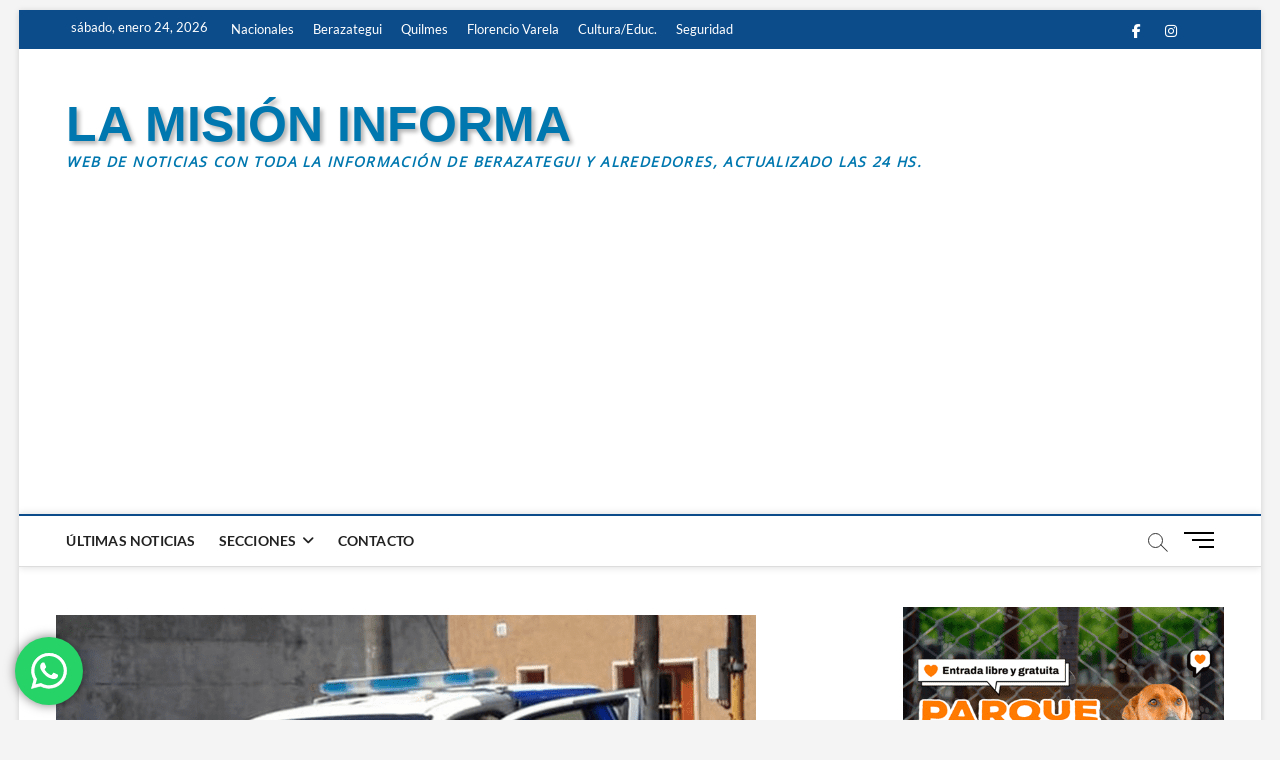

--- FILE ---
content_type: text/html; charset=UTF-8
request_url: https://lamisioninforma.com.ar/donde-esta-marcelina-rosa-sosa/
body_size: 23272
content:
<!DOCTYPE html>
<html lang="es-AR">
<head>
<meta charset="UTF-8" />
<link rel="profile" href="http://gmpg.org/xfn/11" />
		 		 		 		 		 		 		 		 		 		 		 		 		 		 		 		 		 		 		 		 		 		 		 <meta name='robots' content='index, follow, max-image-preview:large, max-snippet:-1, max-video-preview:-1' />
<link rel="manifest" href="https://lamisioninforma.com.ar/wp-json/push-notification/v2/pn-manifest-json">
	<!-- This site is optimized with the Yoast SEO plugin v26.8 - https://yoast.com/product/yoast-seo-wordpress/ -->
	<title>¿DÓNDE ESTÁ MARCELINA ROSA SOSA? | LA MISIÓN INFORMA</title>
	<link rel="canonical" href="https://lamisioninforma.com.ar/donde-esta-marcelina-rosa-sosa/" />
	<meta property="og:locale" content="es_ES" />
	<meta property="og:type" content="article" />
	<meta property="og:title" content="¿DÓNDE ESTÁ MARCELINA ROSA SOSA? | LA MISIÓN INFORMA" />
	<meta property="og:description" content="Marcelina Rosa Sosa de 70 años abordó un colectivo para ir a visitar a familiares en la provincia de Corrientes, pero nunca llego. El martes&hellip;" />
	<meta property="og:url" content="https://lamisioninforma.com.ar/donde-esta-marcelina-rosa-sosa/" />
	<meta property="og:site_name" content="LA MISIÓN INFORMA" />
	<meta property="article:published_time" content="2024-01-10T23:09:51+00:00" />
	<meta property="article:modified_time" content="2024-01-10T23:15:43+00:00" />
	<meta property="og:image" content="https://lamisioninforma.com.ar/wp-content/uploads/2024/01/20240103_060534_0000.png" />
	<meta property="og:image:width" content="700" />
	<meta property="og:image:height" content="421" />
	<meta property="og:image:type" content="image/png" />
	<meta name="author" content="Redacción" />
	<meta name="twitter:card" content="summary_large_image" />
	<meta name="twitter:label1" content="Escrito por" />
	<meta name="twitter:data1" content="Redacción" />
	<meta name="twitter:label2" content="Tiempo de lectura" />
	<meta name="twitter:data2" content="1 minuto" />
	<script type="application/ld+json" class="yoast-schema-graph">{"@context":"https://schema.org","@graph":[{"@type":"Article","@id":"https://lamisioninforma.com.ar/donde-esta-marcelina-rosa-sosa/#article","isPartOf":{"@id":"https://lamisioninforma.com.ar/donde-esta-marcelina-rosa-sosa/"},"author":{"name":"Redacción","@id":"https://lamisioninforma.com.ar/#/schema/person/87360e142a1d71d5ccc638ebbba0c597"},"headline":"¿DÓNDE ESTÁ MARCELINA ROSA SOSA?","datePublished":"2024-01-10T23:09:51+00:00","dateModified":"2024-01-10T23:15:43+00:00","mainEntityOfPage":{"@id":"https://lamisioninforma.com.ar/donde-esta-marcelina-rosa-sosa/"},"wordCount":177,"publisher":{"@id":"https://lamisioninforma.com.ar/#organization"},"image":{"@id":"https://lamisioninforma.com.ar/donde-esta-marcelina-rosa-sosa/#primaryimage"},"thumbnailUrl":"https://lamisioninforma.com.ar/wp-content/uploads/2024/01/20240103_060534_0000.png","articleSection":["Seguridad"],"inLanguage":"es-AR"},{"@type":"WebPage","@id":"https://lamisioninforma.com.ar/donde-esta-marcelina-rosa-sosa/","url":"https://lamisioninforma.com.ar/donde-esta-marcelina-rosa-sosa/","name":"¿DÓNDE ESTÁ MARCELINA ROSA SOSA? | LA MISIÓN INFORMA","isPartOf":{"@id":"https://lamisioninforma.com.ar/#website"},"primaryImageOfPage":{"@id":"https://lamisioninforma.com.ar/donde-esta-marcelina-rosa-sosa/#primaryimage"},"image":{"@id":"https://lamisioninforma.com.ar/donde-esta-marcelina-rosa-sosa/#primaryimage"},"thumbnailUrl":"https://lamisioninforma.com.ar/wp-content/uploads/2024/01/20240103_060534_0000.png","datePublished":"2024-01-10T23:09:51+00:00","dateModified":"2024-01-10T23:15:43+00:00","breadcrumb":{"@id":"https://lamisioninforma.com.ar/donde-esta-marcelina-rosa-sosa/#breadcrumb"},"inLanguage":"es-AR","potentialAction":[{"@type":"ReadAction","target":["https://lamisioninforma.com.ar/donde-esta-marcelina-rosa-sosa/"]}]},{"@type":"ImageObject","inLanguage":"es-AR","@id":"https://lamisioninforma.com.ar/donde-esta-marcelina-rosa-sosa/#primaryimage","url":"https://lamisioninforma.com.ar/wp-content/uploads/2024/01/20240103_060534_0000.png","contentUrl":"https://lamisioninforma.com.ar/wp-content/uploads/2024/01/20240103_060534_0000.png","width":700,"height":421},{"@type":"BreadcrumbList","@id":"https://lamisioninforma.com.ar/donde-esta-marcelina-rosa-sosa/#breadcrumb","itemListElement":[{"@type":"ListItem","position":1,"name":"Inicio","item":"https://lamisioninforma.com.ar/"},{"@type":"ListItem","position":2,"name":"¿DÓNDE ESTÁ MARCELINA ROSA SOSA?"}]},{"@type":"WebSite","@id":"https://lamisioninforma.com.ar/#website","url":"https://lamisioninforma.com.ar/","name":"LA MISIÓN INFORMA","description":"Web de noticias con toda la información de Berazategui y alrededores, actualizado las 24 hs.","publisher":{"@id":"https://lamisioninforma.com.ar/#organization"},"alternateName":"La Misión Informa","potentialAction":[{"@type":"SearchAction","target":{"@type":"EntryPoint","urlTemplate":"https://lamisioninforma.com.ar/?s={search_term_string}"},"query-input":{"@type":"PropertyValueSpecification","valueRequired":true,"valueName":"search_term_string"}}],"inLanguage":"es-AR"},{"@type":"Organization","@id":"https://lamisioninforma.com.ar/#organization","name":"La Misión Informa","alternateName":"La Misión Informa","url":"https://lamisioninforma.com.ar/","logo":{"@type":"ImageObject","inLanguage":"es-AR","@id":"https://lamisioninforma.com.ar/#/schema/logo/image/","url":"https://lamisioninforma.com.ar/wp-content/uploads/2023/12/20231217_194911_0000.png","contentUrl":"https://lamisioninforma.com.ar/wp-content/uploads/2023/12/20231217_194911_0000.png","width":700,"height":421,"caption":"La Misión Informa"},"image":{"@id":"https://lamisioninforma.com.ar/#/schema/logo/image/"}},{"@type":"Person","@id":"https://lamisioninforma.com.ar/#/schema/person/87360e142a1d71d5ccc638ebbba0c597","name":"Redacción","url":"https://lamisioninforma.com.ar/author/redaccion/"}]}</script>
	<!-- / Yoast SEO plugin. -->


<link rel='dns-prefetch' href='//stats.wp.com' />
<link rel="alternate" type="application/rss+xml" title="LA MISIÓN INFORMA &raquo; Feed" href="https://lamisioninforma.com.ar/feed/" />
<link rel="alternate" type="application/rss+xml" title="LA MISIÓN INFORMA &raquo; RSS de los comentarios" href="https://lamisioninforma.com.ar/comments/feed/" />
<link rel="alternate" title="oEmbed (JSON)" type="application/json+oembed" href="https://lamisioninforma.com.ar/wp-json/oembed/1.0/embed?url=https%3A%2F%2Flamisioninforma.com.ar%2Fdonde-esta-marcelina-rosa-sosa%2F" />
<link rel="alternate" title="oEmbed (XML)" type="text/xml+oembed" href="https://lamisioninforma.com.ar/wp-json/oembed/1.0/embed?url=https%3A%2F%2Flamisioninforma.com.ar%2Fdonde-esta-marcelina-rosa-sosa%2F&#038;format=xml" />
		<style>
			.lazyload,
			.lazyloading {
				max-width: 100%;
			}
		</style>
		<style id='wp-img-auto-sizes-contain-inline-css' type='text/css'>
img:is([sizes=auto i],[sizes^="auto," i]){contain-intrinsic-size:3000px 1500px}
/*# sourceURL=wp-img-auto-sizes-contain-inline-css */
</style>
<link rel='stylesheet' id='ht_ctc_main_css-css' href='https://lamisioninforma.com.ar/wp-content/plugins/click-to-chat-for-whatsapp/new/inc/assets/css/main.css' type='text/css' media='all' />
<style id='wp-emoji-styles-inline-css' type='text/css'>

	img.wp-smiley, img.emoji {
		display: inline !important;
		border: none !important;
		box-shadow: none !important;
		height: 1em !important;
		width: 1em !important;
		margin: 0 0.07em !important;
		vertical-align: -0.1em !important;
		background: none !important;
		padding: 0 !important;
	}
/*# sourceURL=wp-emoji-styles-inline-css */
</style>
<style id='wp-block-library-inline-css' type='text/css'>
:root{--wp-block-synced-color:#7a00df;--wp-block-synced-color--rgb:122,0,223;--wp-bound-block-color:var(--wp-block-synced-color);--wp-editor-canvas-background:#ddd;--wp-admin-theme-color:#007cba;--wp-admin-theme-color--rgb:0,124,186;--wp-admin-theme-color-darker-10:#006ba1;--wp-admin-theme-color-darker-10--rgb:0,107,160.5;--wp-admin-theme-color-darker-20:#005a87;--wp-admin-theme-color-darker-20--rgb:0,90,135;--wp-admin-border-width-focus:2px}@media (min-resolution:192dpi){:root{--wp-admin-border-width-focus:1.5px}}.wp-element-button{cursor:pointer}:root .has-very-light-gray-background-color{background-color:#eee}:root .has-very-dark-gray-background-color{background-color:#313131}:root .has-very-light-gray-color{color:#eee}:root .has-very-dark-gray-color{color:#313131}:root .has-vivid-green-cyan-to-vivid-cyan-blue-gradient-background{background:linear-gradient(135deg,#00d084,#0693e3)}:root .has-purple-crush-gradient-background{background:linear-gradient(135deg,#34e2e4,#4721fb 50%,#ab1dfe)}:root .has-hazy-dawn-gradient-background{background:linear-gradient(135deg,#faaca8,#dad0ec)}:root .has-subdued-olive-gradient-background{background:linear-gradient(135deg,#fafae1,#67a671)}:root .has-atomic-cream-gradient-background{background:linear-gradient(135deg,#fdd79a,#004a59)}:root .has-nightshade-gradient-background{background:linear-gradient(135deg,#330968,#31cdcf)}:root .has-midnight-gradient-background{background:linear-gradient(135deg,#020381,#2874fc)}:root{--wp--preset--font-size--normal:16px;--wp--preset--font-size--huge:42px}.has-regular-font-size{font-size:1em}.has-larger-font-size{font-size:2.625em}.has-normal-font-size{font-size:var(--wp--preset--font-size--normal)}.has-huge-font-size{font-size:var(--wp--preset--font-size--huge)}.has-text-align-center{text-align:center}.has-text-align-left{text-align:left}.has-text-align-right{text-align:right}.has-fit-text{white-space:nowrap!important}#end-resizable-editor-section{display:none}.aligncenter{clear:both}.items-justified-left{justify-content:flex-start}.items-justified-center{justify-content:center}.items-justified-right{justify-content:flex-end}.items-justified-space-between{justify-content:space-between}.screen-reader-text{border:0;clip-path:inset(50%);height:1px;margin:-1px;overflow:hidden;padding:0;position:absolute;width:1px;word-wrap:normal!important}.screen-reader-text:focus{background-color:#ddd;clip-path:none;color:#444;display:block;font-size:1em;height:auto;left:5px;line-height:normal;padding:15px 23px 14px;text-decoration:none;top:5px;width:auto;z-index:100000}html :where(.has-border-color){border-style:solid}html :where([style*=border-top-color]){border-top-style:solid}html :where([style*=border-right-color]){border-right-style:solid}html :where([style*=border-bottom-color]){border-bottom-style:solid}html :where([style*=border-left-color]){border-left-style:solid}html :where([style*=border-width]){border-style:solid}html :where([style*=border-top-width]){border-top-style:solid}html :where([style*=border-right-width]){border-right-style:solid}html :where([style*=border-bottom-width]){border-bottom-style:solid}html :where([style*=border-left-width]){border-left-style:solid}html :where(img[class*=wp-image-]){height:auto;max-width:100%}:where(figure){margin:0 0 1em}html :where(.is-position-sticky){--wp-admin--admin-bar--position-offset:var(--wp-admin--admin-bar--height,0px)}@media screen and (max-width:600px){html :where(.is-position-sticky){--wp-admin--admin-bar--position-offset:0px}}

/*# sourceURL=wp-block-library-inline-css */
</style><style id='wp-block-image-inline-css' type='text/css'>
.wp-block-image>a,.wp-block-image>figure>a{display:inline-block}.wp-block-image img{box-sizing:border-box;height:auto;max-width:100%;vertical-align:bottom}@media not (prefers-reduced-motion){.wp-block-image img.hide{visibility:hidden}.wp-block-image img.show{animation:show-content-image .4s}}.wp-block-image[style*=border-radius] img,.wp-block-image[style*=border-radius]>a{border-radius:inherit}.wp-block-image.has-custom-border img{box-sizing:border-box}.wp-block-image.aligncenter{text-align:center}.wp-block-image.alignfull>a,.wp-block-image.alignwide>a{width:100%}.wp-block-image.alignfull img,.wp-block-image.alignwide img{height:auto;width:100%}.wp-block-image .aligncenter,.wp-block-image .alignleft,.wp-block-image .alignright,.wp-block-image.aligncenter,.wp-block-image.alignleft,.wp-block-image.alignright{display:table}.wp-block-image .aligncenter>figcaption,.wp-block-image .alignleft>figcaption,.wp-block-image .alignright>figcaption,.wp-block-image.aligncenter>figcaption,.wp-block-image.alignleft>figcaption,.wp-block-image.alignright>figcaption{caption-side:bottom;display:table-caption}.wp-block-image .alignleft{float:left;margin:.5em 1em .5em 0}.wp-block-image .alignright{float:right;margin:.5em 0 .5em 1em}.wp-block-image .aligncenter{margin-left:auto;margin-right:auto}.wp-block-image :where(figcaption){margin-bottom:1em;margin-top:.5em}.wp-block-image.is-style-circle-mask img{border-radius:9999px}@supports ((-webkit-mask-image:none) or (mask-image:none)) or (-webkit-mask-image:none){.wp-block-image.is-style-circle-mask img{border-radius:0;-webkit-mask-image:url('data:image/svg+xml;utf8,<svg viewBox="0 0 100 100" xmlns="http://www.w3.org/2000/svg"><circle cx="50" cy="50" r="50"/></svg>');mask-image:url('data:image/svg+xml;utf8,<svg viewBox="0 0 100 100" xmlns="http://www.w3.org/2000/svg"><circle cx="50" cy="50" r="50"/></svg>');mask-mode:alpha;-webkit-mask-position:center;mask-position:center;-webkit-mask-repeat:no-repeat;mask-repeat:no-repeat;-webkit-mask-size:contain;mask-size:contain}}:root :where(.wp-block-image.is-style-rounded img,.wp-block-image .is-style-rounded img){border-radius:9999px}.wp-block-image figure{margin:0}.wp-lightbox-container{display:flex;flex-direction:column;position:relative}.wp-lightbox-container img{cursor:zoom-in}.wp-lightbox-container img:hover+button{opacity:1}.wp-lightbox-container button{align-items:center;backdrop-filter:blur(16px) saturate(180%);background-color:#5a5a5a40;border:none;border-radius:4px;cursor:zoom-in;display:flex;height:20px;justify-content:center;opacity:0;padding:0;position:absolute;right:16px;text-align:center;top:16px;width:20px;z-index:100}@media not (prefers-reduced-motion){.wp-lightbox-container button{transition:opacity .2s ease}}.wp-lightbox-container button:focus-visible{outline:3px auto #5a5a5a40;outline:3px auto -webkit-focus-ring-color;outline-offset:3px}.wp-lightbox-container button:hover{cursor:pointer;opacity:1}.wp-lightbox-container button:focus{opacity:1}.wp-lightbox-container button:focus,.wp-lightbox-container button:hover,.wp-lightbox-container button:not(:hover):not(:active):not(.has-background){background-color:#5a5a5a40;border:none}.wp-lightbox-overlay{box-sizing:border-box;cursor:zoom-out;height:100vh;left:0;overflow:hidden;position:fixed;top:0;visibility:hidden;width:100%;z-index:100000}.wp-lightbox-overlay .close-button{align-items:center;cursor:pointer;display:flex;justify-content:center;min-height:40px;min-width:40px;padding:0;position:absolute;right:calc(env(safe-area-inset-right) + 16px);top:calc(env(safe-area-inset-top) + 16px);z-index:5000000}.wp-lightbox-overlay .close-button:focus,.wp-lightbox-overlay .close-button:hover,.wp-lightbox-overlay .close-button:not(:hover):not(:active):not(.has-background){background:none;border:none}.wp-lightbox-overlay .lightbox-image-container{height:var(--wp--lightbox-container-height);left:50%;overflow:hidden;position:absolute;top:50%;transform:translate(-50%,-50%);transform-origin:top left;width:var(--wp--lightbox-container-width);z-index:9999999999}.wp-lightbox-overlay .wp-block-image{align-items:center;box-sizing:border-box;display:flex;height:100%;justify-content:center;margin:0;position:relative;transform-origin:0 0;width:100%;z-index:3000000}.wp-lightbox-overlay .wp-block-image img{height:var(--wp--lightbox-image-height);min-height:var(--wp--lightbox-image-height);min-width:var(--wp--lightbox-image-width);width:var(--wp--lightbox-image-width)}.wp-lightbox-overlay .wp-block-image figcaption{display:none}.wp-lightbox-overlay button{background:none;border:none}.wp-lightbox-overlay .scrim{background-color:#fff;height:100%;opacity:.9;position:absolute;width:100%;z-index:2000000}.wp-lightbox-overlay.active{visibility:visible}@media not (prefers-reduced-motion){.wp-lightbox-overlay.active{animation:turn-on-visibility .25s both}.wp-lightbox-overlay.active img{animation:turn-on-visibility .35s both}.wp-lightbox-overlay.show-closing-animation:not(.active){animation:turn-off-visibility .35s both}.wp-lightbox-overlay.show-closing-animation:not(.active) img{animation:turn-off-visibility .25s both}.wp-lightbox-overlay.zoom.active{animation:none;opacity:1;visibility:visible}.wp-lightbox-overlay.zoom.active .lightbox-image-container{animation:lightbox-zoom-in .4s}.wp-lightbox-overlay.zoom.active .lightbox-image-container img{animation:none}.wp-lightbox-overlay.zoom.active .scrim{animation:turn-on-visibility .4s forwards}.wp-lightbox-overlay.zoom.show-closing-animation:not(.active){animation:none}.wp-lightbox-overlay.zoom.show-closing-animation:not(.active) .lightbox-image-container{animation:lightbox-zoom-out .4s}.wp-lightbox-overlay.zoom.show-closing-animation:not(.active) .lightbox-image-container img{animation:none}.wp-lightbox-overlay.zoom.show-closing-animation:not(.active) .scrim{animation:turn-off-visibility .4s forwards}}@keyframes show-content-image{0%{visibility:hidden}99%{visibility:hidden}to{visibility:visible}}@keyframes turn-on-visibility{0%{opacity:0}to{opacity:1}}@keyframes turn-off-visibility{0%{opacity:1;visibility:visible}99%{opacity:0;visibility:visible}to{opacity:0;visibility:hidden}}@keyframes lightbox-zoom-in{0%{transform:translate(calc((-100vw + var(--wp--lightbox-scrollbar-width))/2 + var(--wp--lightbox-initial-left-position)),calc(-50vh + var(--wp--lightbox-initial-top-position))) scale(var(--wp--lightbox-scale))}to{transform:translate(-50%,-50%) scale(1)}}@keyframes lightbox-zoom-out{0%{transform:translate(-50%,-50%) scale(1);visibility:visible}99%{visibility:visible}to{transform:translate(calc((-100vw + var(--wp--lightbox-scrollbar-width))/2 + var(--wp--lightbox-initial-left-position)),calc(-50vh + var(--wp--lightbox-initial-top-position))) scale(var(--wp--lightbox-scale));visibility:hidden}}
/*# sourceURL=https://lamisioninforma.com.ar/wp-includes/blocks/image/style.min.css */
</style>
<style id='wp-block-media-text-inline-css' type='text/css'>
.wp-block-media-text{box-sizing:border-box;
  /*!rtl:begin:ignore*/direction:ltr;
  /*!rtl:end:ignore*/display:grid;grid-template-columns:50% 1fr;grid-template-rows:auto}.wp-block-media-text.has-media-on-the-right{grid-template-columns:1fr 50%}.wp-block-media-text.is-vertically-aligned-top>.wp-block-media-text__content,.wp-block-media-text.is-vertically-aligned-top>.wp-block-media-text__media{align-self:start}.wp-block-media-text.is-vertically-aligned-center>.wp-block-media-text__content,.wp-block-media-text.is-vertically-aligned-center>.wp-block-media-text__media,.wp-block-media-text>.wp-block-media-text__content,.wp-block-media-text>.wp-block-media-text__media{align-self:center}.wp-block-media-text.is-vertically-aligned-bottom>.wp-block-media-text__content,.wp-block-media-text.is-vertically-aligned-bottom>.wp-block-media-text__media{align-self:end}.wp-block-media-text>.wp-block-media-text__media{
  /*!rtl:begin:ignore*/grid-column:1;grid-row:1;
  /*!rtl:end:ignore*/margin:0}.wp-block-media-text>.wp-block-media-text__content{direction:ltr;
  /*!rtl:begin:ignore*/grid-column:2;grid-row:1;
  /*!rtl:end:ignore*/padding:0 8%;word-break:break-word}.wp-block-media-text.has-media-on-the-right>.wp-block-media-text__media{
  /*!rtl:begin:ignore*/grid-column:2;grid-row:1
  /*!rtl:end:ignore*/}.wp-block-media-text.has-media-on-the-right>.wp-block-media-text__content{
  /*!rtl:begin:ignore*/grid-column:1;grid-row:1
  /*!rtl:end:ignore*/}.wp-block-media-text__media a{display:block}.wp-block-media-text__media img,.wp-block-media-text__media video{height:auto;max-width:unset;vertical-align:middle;width:100%}.wp-block-media-text.is-image-fill>.wp-block-media-text__media{background-size:cover;height:100%;min-height:250px}.wp-block-media-text.is-image-fill>.wp-block-media-text__media>a{display:block;height:100%}.wp-block-media-text.is-image-fill>.wp-block-media-text__media img{height:1px;margin:-1px;overflow:hidden;padding:0;position:absolute;width:1px;clip:rect(0,0,0,0);border:0}.wp-block-media-text.is-image-fill-element>.wp-block-media-text__media{height:100%;min-height:250px}.wp-block-media-text.is-image-fill-element>.wp-block-media-text__media>a{display:block;height:100%}.wp-block-media-text.is-image-fill-element>.wp-block-media-text__media img{height:100%;object-fit:cover;width:100%}@media (max-width:600px){.wp-block-media-text.is-stacked-on-mobile{grid-template-columns:100%!important}.wp-block-media-text.is-stacked-on-mobile>.wp-block-media-text__media{grid-column:1;grid-row:1}.wp-block-media-text.is-stacked-on-mobile>.wp-block-media-text__content{grid-column:1;grid-row:2}}
/*# sourceURL=https://lamisioninforma.com.ar/wp-includes/blocks/media-text/style.min.css */
</style>
<style id='wp-block-embed-inline-css' type='text/css'>
.wp-block-embed.alignleft,.wp-block-embed.alignright,.wp-block[data-align=left]>[data-type="core/embed"],.wp-block[data-align=right]>[data-type="core/embed"]{max-width:360px;width:100%}.wp-block-embed.alignleft .wp-block-embed__wrapper,.wp-block-embed.alignright .wp-block-embed__wrapper,.wp-block[data-align=left]>[data-type="core/embed"] .wp-block-embed__wrapper,.wp-block[data-align=right]>[data-type="core/embed"] .wp-block-embed__wrapper{min-width:280px}.wp-block-cover .wp-block-embed{min-height:240px;min-width:320px}.wp-block-embed{overflow-wrap:break-word}.wp-block-embed :where(figcaption){margin-bottom:1em;margin-top:.5em}.wp-block-embed iframe{max-width:100%}.wp-block-embed__wrapper{position:relative}.wp-embed-responsive .wp-has-aspect-ratio .wp-block-embed__wrapper:before{content:"";display:block;padding-top:50%}.wp-embed-responsive .wp-has-aspect-ratio iframe{bottom:0;height:100%;left:0;position:absolute;right:0;top:0;width:100%}.wp-embed-responsive .wp-embed-aspect-21-9 .wp-block-embed__wrapper:before{padding-top:42.85%}.wp-embed-responsive .wp-embed-aspect-18-9 .wp-block-embed__wrapper:before{padding-top:50%}.wp-embed-responsive .wp-embed-aspect-16-9 .wp-block-embed__wrapper:before{padding-top:56.25%}.wp-embed-responsive .wp-embed-aspect-4-3 .wp-block-embed__wrapper:before{padding-top:75%}.wp-embed-responsive .wp-embed-aspect-1-1 .wp-block-embed__wrapper:before{padding-top:100%}.wp-embed-responsive .wp-embed-aspect-9-16 .wp-block-embed__wrapper:before{padding-top:177.77%}.wp-embed-responsive .wp-embed-aspect-1-2 .wp-block-embed__wrapper:before{padding-top:200%}
/*# sourceURL=https://lamisioninforma.com.ar/wp-includes/blocks/embed/style.min.css */
</style>
<style id='wp-block-separator-inline-css' type='text/css'>
@charset "UTF-8";.wp-block-separator{border:none;border-top:2px solid}:root :where(.wp-block-separator.is-style-dots){height:auto;line-height:1;text-align:center}:root :where(.wp-block-separator.is-style-dots):before{color:currentColor;content:"···";font-family:serif;font-size:1.5em;letter-spacing:2em;padding-left:2em}.wp-block-separator.is-style-dots{background:none!important;border:none!important}
/*# sourceURL=https://lamisioninforma.com.ar/wp-includes/blocks/separator/style.min.css */
</style>
<style id='global-styles-inline-css' type='text/css'>
:root{--wp--preset--aspect-ratio--square: 1;--wp--preset--aspect-ratio--4-3: 4/3;--wp--preset--aspect-ratio--3-4: 3/4;--wp--preset--aspect-ratio--3-2: 3/2;--wp--preset--aspect-ratio--2-3: 2/3;--wp--preset--aspect-ratio--16-9: 16/9;--wp--preset--aspect-ratio--9-16: 9/16;--wp--preset--color--black: #000000;--wp--preset--color--cyan-bluish-gray: #abb8c3;--wp--preset--color--white: #ffffff;--wp--preset--color--pale-pink: #f78da7;--wp--preset--color--vivid-red: #cf2e2e;--wp--preset--color--luminous-vivid-orange: #ff6900;--wp--preset--color--luminous-vivid-amber: #fcb900;--wp--preset--color--light-green-cyan: #7bdcb5;--wp--preset--color--vivid-green-cyan: #00d084;--wp--preset--color--pale-cyan-blue: #8ed1fc;--wp--preset--color--vivid-cyan-blue: #0693e3;--wp--preset--color--vivid-purple: #9b51e0;--wp--preset--gradient--vivid-cyan-blue-to-vivid-purple: linear-gradient(135deg,rgb(6,147,227) 0%,rgb(155,81,224) 100%);--wp--preset--gradient--light-green-cyan-to-vivid-green-cyan: linear-gradient(135deg,rgb(122,220,180) 0%,rgb(0,208,130) 100%);--wp--preset--gradient--luminous-vivid-amber-to-luminous-vivid-orange: linear-gradient(135deg,rgb(252,185,0) 0%,rgb(255,105,0) 100%);--wp--preset--gradient--luminous-vivid-orange-to-vivid-red: linear-gradient(135deg,rgb(255,105,0) 0%,rgb(207,46,46) 100%);--wp--preset--gradient--very-light-gray-to-cyan-bluish-gray: linear-gradient(135deg,rgb(238,238,238) 0%,rgb(169,184,195) 100%);--wp--preset--gradient--cool-to-warm-spectrum: linear-gradient(135deg,rgb(74,234,220) 0%,rgb(151,120,209) 20%,rgb(207,42,186) 40%,rgb(238,44,130) 60%,rgb(251,105,98) 80%,rgb(254,248,76) 100%);--wp--preset--gradient--blush-light-purple: linear-gradient(135deg,rgb(255,206,236) 0%,rgb(152,150,240) 100%);--wp--preset--gradient--blush-bordeaux: linear-gradient(135deg,rgb(254,205,165) 0%,rgb(254,45,45) 50%,rgb(107,0,62) 100%);--wp--preset--gradient--luminous-dusk: linear-gradient(135deg,rgb(255,203,112) 0%,rgb(199,81,192) 50%,rgb(65,88,208) 100%);--wp--preset--gradient--pale-ocean: linear-gradient(135deg,rgb(255,245,203) 0%,rgb(182,227,212) 50%,rgb(51,167,181) 100%);--wp--preset--gradient--electric-grass: linear-gradient(135deg,rgb(202,248,128) 0%,rgb(113,206,126) 100%);--wp--preset--gradient--midnight: linear-gradient(135deg,rgb(2,3,129) 0%,rgb(40,116,252) 100%);--wp--preset--font-size--small: 13px;--wp--preset--font-size--medium: 20px;--wp--preset--font-size--large: 36px;--wp--preset--font-size--x-large: 42px;--wp--preset--spacing--20: 0.44rem;--wp--preset--spacing--30: 0.67rem;--wp--preset--spacing--40: 1rem;--wp--preset--spacing--50: 1.5rem;--wp--preset--spacing--60: 2.25rem;--wp--preset--spacing--70: 3.38rem;--wp--preset--spacing--80: 5.06rem;--wp--preset--shadow--natural: 6px 6px 9px rgba(0, 0, 0, 0.2);--wp--preset--shadow--deep: 12px 12px 50px rgba(0, 0, 0, 0.4);--wp--preset--shadow--sharp: 6px 6px 0px rgba(0, 0, 0, 0.2);--wp--preset--shadow--outlined: 6px 6px 0px -3px rgb(255, 255, 255), 6px 6px rgb(0, 0, 0);--wp--preset--shadow--crisp: 6px 6px 0px rgb(0, 0, 0);}:where(.is-layout-flex){gap: 0.5em;}:where(.is-layout-grid){gap: 0.5em;}body .is-layout-flex{display: flex;}.is-layout-flex{flex-wrap: wrap;align-items: center;}.is-layout-flex > :is(*, div){margin: 0;}body .is-layout-grid{display: grid;}.is-layout-grid > :is(*, div){margin: 0;}:where(.wp-block-columns.is-layout-flex){gap: 2em;}:where(.wp-block-columns.is-layout-grid){gap: 2em;}:where(.wp-block-post-template.is-layout-flex){gap: 1.25em;}:where(.wp-block-post-template.is-layout-grid){gap: 1.25em;}.has-black-color{color: var(--wp--preset--color--black) !important;}.has-cyan-bluish-gray-color{color: var(--wp--preset--color--cyan-bluish-gray) !important;}.has-white-color{color: var(--wp--preset--color--white) !important;}.has-pale-pink-color{color: var(--wp--preset--color--pale-pink) !important;}.has-vivid-red-color{color: var(--wp--preset--color--vivid-red) !important;}.has-luminous-vivid-orange-color{color: var(--wp--preset--color--luminous-vivid-orange) !important;}.has-luminous-vivid-amber-color{color: var(--wp--preset--color--luminous-vivid-amber) !important;}.has-light-green-cyan-color{color: var(--wp--preset--color--light-green-cyan) !important;}.has-vivid-green-cyan-color{color: var(--wp--preset--color--vivid-green-cyan) !important;}.has-pale-cyan-blue-color{color: var(--wp--preset--color--pale-cyan-blue) !important;}.has-vivid-cyan-blue-color{color: var(--wp--preset--color--vivid-cyan-blue) !important;}.has-vivid-purple-color{color: var(--wp--preset--color--vivid-purple) !important;}.has-black-background-color{background-color: var(--wp--preset--color--black) !important;}.has-cyan-bluish-gray-background-color{background-color: var(--wp--preset--color--cyan-bluish-gray) !important;}.has-white-background-color{background-color: var(--wp--preset--color--white) !important;}.has-pale-pink-background-color{background-color: var(--wp--preset--color--pale-pink) !important;}.has-vivid-red-background-color{background-color: var(--wp--preset--color--vivid-red) !important;}.has-luminous-vivid-orange-background-color{background-color: var(--wp--preset--color--luminous-vivid-orange) !important;}.has-luminous-vivid-amber-background-color{background-color: var(--wp--preset--color--luminous-vivid-amber) !important;}.has-light-green-cyan-background-color{background-color: var(--wp--preset--color--light-green-cyan) !important;}.has-vivid-green-cyan-background-color{background-color: var(--wp--preset--color--vivid-green-cyan) !important;}.has-pale-cyan-blue-background-color{background-color: var(--wp--preset--color--pale-cyan-blue) !important;}.has-vivid-cyan-blue-background-color{background-color: var(--wp--preset--color--vivid-cyan-blue) !important;}.has-vivid-purple-background-color{background-color: var(--wp--preset--color--vivid-purple) !important;}.has-black-border-color{border-color: var(--wp--preset--color--black) !important;}.has-cyan-bluish-gray-border-color{border-color: var(--wp--preset--color--cyan-bluish-gray) !important;}.has-white-border-color{border-color: var(--wp--preset--color--white) !important;}.has-pale-pink-border-color{border-color: var(--wp--preset--color--pale-pink) !important;}.has-vivid-red-border-color{border-color: var(--wp--preset--color--vivid-red) !important;}.has-luminous-vivid-orange-border-color{border-color: var(--wp--preset--color--luminous-vivid-orange) !important;}.has-luminous-vivid-amber-border-color{border-color: var(--wp--preset--color--luminous-vivid-amber) !important;}.has-light-green-cyan-border-color{border-color: var(--wp--preset--color--light-green-cyan) !important;}.has-vivid-green-cyan-border-color{border-color: var(--wp--preset--color--vivid-green-cyan) !important;}.has-pale-cyan-blue-border-color{border-color: var(--wp--preset--color--pale-cyan-blue) !important;}.has-vivid-cyan-blue-border-color{border-color: var(--wp--preset--color--vivid-cyan-blue) !important;}.has-vivid-purple-border-color{border-color: var(--wp--preset--color--vivid-purple) !important;}.has-vivid-cyan-blue-to-vivid-purple-gradient-background{background: var(--wp--preset--gradient--vivid-cyan-blue-to-vivid-purple) !important;}.has-light-green-cyan-to-vivid-green-cyan-gradient-background{background: var(--wp--preset--gradient--light-green-cyan-to-vivid-green-cyan) !important;}.has-luminous-vivid-amber-to-luminous-vivid-orange-gradient-background{background: var(--wp--preset--gradient--luminous-vivid-amber-to-luminous-vivid-orange) !important;}.has-luminous-vivid-orange-to-vivid-red-gradient-background{background: var(--wp--preset--gradient--luminous-vivid-orange-to-vivid-red) !important;}.has-very-light-gray-to-cyan-bluish-gray-gradient-background{background: var(--wp--preset--gradient--very-light-gray-to-cyan-bluish-gray) !important;}.has-cool-to-warm-spectrum-gradient-background{background: var(--wp--preset--gradient--cool-to-warm-spectrum) !important;}.has-blush-light-purple-gradient-background{background: var(--wp--preset--gradient--blush-light-purple) !important;}.has-blush-bordeaux-gradient-background{background: var(--wp--preset--gradient--blush-bordeaux) !important;}.has-luminous-dusk-gradient-background{background: var(--wp--preset--gradient--luminous-dusk) !important;}.has-pale-ocean-gradient-background{background: var(--wp--preset--gradient--pale-ocean) !important;}.has-electric-grass-gradient-background{background: var(--wp--preset--gradient--electric-grass) !important;}.has-midnight-gradient-background{background: var(--wp--preset--gradient--midnight) !important;}.has-small-font-size{font-size: var(--wp--preset--font-size--small) !important;}.has-medium-font-size{font-size: var(--wp--preset--font-size--medium) !important;}.has-large-font-size{font-size: var(--wp--preset--font-size--large) !important;}.has-x-large-font-size{font-size: var(--wp--preset--font-size--x-large) !important;}
/*# sourceURL=global-styles-inline-css */
</style>

<style id='classic-theme-styles-inline-css' type='text/css'>
/*! This file is auto-generated */
.wp-block-button__link{color:#fff;background-color:#32373c;border-radius:9999px;box-shadow:none;text-decoration:none;padding:calc(.667em + 2px) calc(1.333em + 2px);font-size:1.125em}.wp-block-file__button{background:#32373c;color:#fff;text-decoration:none}
/*# sourceURL=/wp-includes/css/classic-themes.min.css */
</style>
<link rel='stylesheet' id='contact-form-7-css' href='https://lamisioninforma.com.ar/wp-content/plugins/contact-form-7/includes/css/styles.css' type='text/css' media='all' />
<link rel='stylesheet' id='theme-my-login-css' href='https://lamisioninforma.com.ar/wp-content/plugins/theme-my-login/assets/styles/theme-my-login.min.css' type='text/css' media='all' />
<link rel='stylesheet' id='chld_thm_cfg_parent-css' href='https://lamisioninforma.com.ar/wp-content/themes/magbook/style.css' type='text/css' media='all' />
<link rel='stylesheet' id='magbook-style-css' href='https://lamisioninforma.com.ar/wp-content/themes/lamisioninforma-child/style.css' type='text/css' media='all' />
<style id='magbook-style-inline-css' type='text/css'>
/* Hide Comments */
			.entry-meta .comments,
			.mb-entry-meta .comments {
				display: none;
				visibility: hidden;
			}
/*# sourceURL=magbook-style-inline-css */
</style>
<link rel='stylesheet' id='font-awesome-css' href='https://lamisioninforma.com.ar/wp-content/themes/magbook/assets/font-awesome/css/all.min.css' type='text/css' media='all' />
<link rel='stylesheet' id='magbook-responsive-css' href='https://lamisioninforma.com.ar/wp-content/themes/magbook/css/responsive.css' type='text/css' media='all' />
<link rel='stylesheet' id='chld_thm_cfg_separate-css' href='https://lamisioninforma.com.ar/wp-content/themes/lamisioninforma-child/ctc-style.css' type='text/css' media='all' />
<link rel='stylesheet' id='magbook-google-fonts-css' href='https://lamisioninforma.com.ar/wp-content/fonts/fb8a7b8400f84f1db90d6d9a8483dbbc.css' type='text/css' media='all' />
<link rel='stylesheet' id='heateor_sss_frontend_css-css' href='https://lamisioninforma.com.ar/wp-content/plugins/sassy-social-share/public/css/sassy-social-share-public.css' type='text/css' media='all' />
<style id='heateor_sss_frontend_css-inline-css' type='text/css'>
.heateor_sss_button_instagram span.heateor_sss_svg,a.heateor_sss_instagram span.heateor_sss_svg{background:radial-gradient(circle at 30% 107%,#fdf497 0,#fdf497 5%,#fd5949 45%,#d6249f 60%,#285aeb 90%)}.heateor_sss_horizontal_sharing .heateor_sss_svg,.heateor_sss_standard_follow_icons_container .heateor_sss_svg{color:#fff;border-width:0px;border-style:solid;border-color:transparent}.heateor_sss_horizontal_sharing .heateorSssTCBackground{color:#666}.heateor_sss_horizontal_sharing span.heateor_sss_svg:hover,.heateor_sss_standard_follow_icons_container span.heateor_sss_svg:hover{border-color:transparent;}.heateor_sss_vertical_sharing span.heateor_sss_svg,.heateor_sss_floating_follow_icons_container span.heateor_sss_svg{color:#fff;border-width:0px;border-style:solid;border-color:transparent;}.heateor_sss_vertical_sharing .heateorSssTCBackground{color:#666;}.heateor_sss_vertical_sharing span.heateor_sss_svg:hover,.heateor_sss_floating_follow_icons_container span.heateor_sss_svg:hover{border-color:transparent;}@media screen and (max-width:783px) {.heateor_sss_vertical_sharing{display:none!important}}
/*# sourceURL=heateor_sss_frontend_css-inline-css */
</style>
<link rel='stylesheet' id='wp-block-paragraph-css' href='https://lamisioninforma.com.ar/wp-includes/blocks/paragraph/style.min.css' type='text/css' media='all' />
<script type="text/javascript" src="https://lamisioninforma.com.ar/wp-includes/js/jquery/jquery.min.js" id="jquery-core-js"></script>
<script type="text/javascript" src="https://lamisioninforma.com.ar/wp-includes/js/jquery/jquery-migrate.min.js" id="jquery-migrate-js"></script>
<link rel="https://api.w.org/" href="https://lamisioninforma.com.ar/wp-json/" /><link rel="alternate" title="JSON" type="application/json" href="https://lamisioninforma.com.ar/wp-json/wp/v2/posts/40125" /><link rel="EditURI" type="application/rsd+xml" title="RSD" href="https://lamisioninforma.com.ar/xmlrpc.php?rsd" />
<meta name="generator" content="WordPress 6.9" />
<link rel='shortlink' href='https://lamisioninforma.com.ar/?p=40125' />

		<!-- GA Google Analytics @ https://m0n.co/ga -->
		<script>
			(function(i,s,o,g,r,a,m){i['GoogleAnalyticsObject']=r;i[r]=i[r]||function(){
			(i[r].q=i[r].q||[]).push(arguments)},i[r].l=1*new Date();a=s.createElement(o),
			m=s.getElementsByTagName(o)[0];a.async=1;a.src=g;m.parentNode.insertBefore(a,m)
			})(window,document,'script','https://www.google-analytics.com/analytics.js','ga');
			ga('create', 'G-Y2NG67KBEQ', 'auto');
			ga('send', 'pageview');
		</script>

			<meta charset="utf-8">
		<meta name="author" content="Perishable">
		<meta name="classification" content="Comercio, Cultura/Educ., DDHH, Deportes, Destacada, Florencio Varela, Gestión Municipal, Gremiales, Hudson, Nacionales, Pereyra, Política, Quilmes, Ranelagh, Religión, Salud, Seguridad, Sin categoría, Sourigues, Transito">
		<meta name="copyright" content="Copyright LA MISION INFORMA - All rights Reserved.">
		<meta name="designer" content="Theme Freesia">
		<meta name="distribution" content="Global">
		<meta name="language" content="es-AR">
		<meta name="publisher" content="LA MISION INFORMA">
		<meta name="rating" content="General">
		<meta name="resource-type" content="Document">
		<meta name="revisit-after" content="3">
		<meta name="subject" content="Comercio, Cultura/Educ., DDHH, Deportes, Destacada, Florencio Varela, Gestión Municipal, Gremiales, Hudson, Nacionales, Pereyra, Política, Quilmes, Ranelagh, Religión, Salud, Seguridad, Sin categoría, Sourigues, Transito">
		<meta name="template" content="Magbook">
		<meta name="robots" content="index,follow">
		<meta name="google-site-verification" content="wkVXfPCszkdrtjm_otloVrVFP0LQxYjDsPN9wJwTOi8" />
	<style>img#wpstats{display:none}</style>
				<script>
			document.documentElement.className = document.documentElement.className.replace('no-js', 'js');
		</script>
				<style>
			.no-js img.lazyload {
				display: none;
			}

			figure.wp-block-image img.lazyloading {
				min-width: 150px;
			}

			.lazyload,
			.lazyloading {
				--smush-placeholder-width: 100px;
				--smush-placeholder-aspect-ratio: 1/1;
				width: var(--smush-image-width, var(--smush-placeholder-width)) !important;
				aspect-ratio: var(--smush-image-aspect-ratio, var(--smush-placeholder-aspect-ratio)) !important;
			}

						.lazyload, .lazyloading {
				opacity: 0;
			}

			.lazyloaded {
				opacity: 1;
				transition: opacity 400ms;
				transition-delay: 0ms;
			}

					</style>
			<meta name="viewport" content="width=device-width" />
	<link rel="icon" href="https://lamisioninforma.com.ar/wp-content/uploads/2022/01/favicon-150x150.ico" sizes="32x32" />
<link rel="icon" href="https://lamisioninforma.com.ar/wp-content/uploads/2022/01/favicon.ico" sizes="192x192" />
<link rel="apple-touch-icon" href="https://lamisioninforma.com.ar/wp-content/uploads/2022/01/favicon.ico" />
<meta name="msapplication-TileImage" content="https://lamisioninforma.com.ar/wp-content/uploads/2022/01/favicon.ico" />
		<style type="text/css" id="wp-custom-css">
			#site-title a {
    color: #0078af;
    letter-spacing: 0px;
    font-size: 50px;
		font-weight: bold;
	  font-family: 'Lora',sans-serif;
    text-shadow: #0000004d 3px 3px 4px;
}
#site-description {
    animation-duration: 4s;
    animation-name: slidein;
    animation-iteration-count: infinite;
    color: #0078af;
    margin: 0;
    font-size: 14px;
    font-style: italic;
		font-weight: bolder;
    line-height: 1;
}
.copyright {
	display:none;
}





		</style>
		</head>
<body class="wp-singular post-template-default single single-post postid-40125 single-format-standard wp-embed-responsive wp-theme-magbook wp-child-theme-lamisioninforma-child boxed-layout gutenberg n-sld ">
	<div id="page" class="site">
	<a class="skip-link screen-reader-text" href="#site-content-contain">Skip to content</a>
	<!-- Masthead ============================================= -->
	<header id="masthead" class="site-header" role="banner">
		<div class="header-wrap">
						<!-- Top Header============================================= -->
			<div class="top-header">

									<div class="top-bar">
						<div class="wrap">
															<div class="top-bar-date">
									<span>sábado, enero 24, 2026</span>
								</div>
														<nav class="top-bar-menu" role="navigation" aria-label="Topbar Menu">
								<button class="top-menu-toggle" type="button">			
									<i class="fa-solid fa-bars"></i>
							  	</button>
								<ul class="top-menu"><li id="menu-item-60" class="menu-item menu-item-type-taxonomy menu-item-object-category menu-item-60 cl-14"><a href="https://lamisioninforma.com.ar/category/nacionales/">Nacionales</a></li>
<li id="menu-item-54391" class="menu-item menu-item-type-post_type menu-item-object-page menu-item-54391"><a href="https://lamisioninforma.com.ar/berazategui/">Berazategui</a></li>
<li id="menu-item-29188" class="menu-item menu-item-type-taxonomy menu-item-object-category menu-item-29188 cl-5"><a href="https://lamisioninforma.com.ar/category/quilmes/">Quilmes</a></li>
<li id="menu-item-29187" class="menu-item menu-item-type-taxonomy menu-item-object-category menu-item-29187 cl-33"><a href="https://lamisioninforma.com.ar/category/florencio-varela/">Florencio Varela</a></li>
<li id="menu-item-54410" class="menu-item menu-item-type-taxonomy menu-item-object-category menu-item-54410 cl-17"><a href="https://lamisioninforma.com.ar/category/cultura-educ/">Cultura/Educ.</a></li>
<li id="menu-item-54409" class="menu-item menu-item-type-taxonomy menu-item-object-category current-post-ancestor current-menu-parent current-post-parent menu-item-54409 cl-8"><a href="https://lamisioninforma.com.ar/category/seguridad/">Seguridad</a></li>
</ul>							</nav> <!-- end .top-bar-menu -->
							<div class="header-social-block">	<div class="social-links clearfix">
	<ul><li id="menu-item-54388" class="menu-item menu-item-type-custom menu-item-object-custom menu-item-54388"><a href="https://www.facebook.com/profile.php?id=61579730845467"><span class="screen-reader-text">Facebook</span></a></li>
<li id="menu-item-54386" class="menu-item menu-item-type-custom menu-item-object-custom menu-item-54386"><a href="https://www.instagram.com/lamisioninformaberazategui/"><span class="screen-reader-text">Instagram</span></a></li>
<li id="menu-item-54392" class="menu-item menu-item-type-custom menu-item-object-custom menu-item-54392"><a href="https://x.com/LaMisionInforma"><span class="screen-reader-text">Twitter</span></a></li>
</ul>	</div><!-- end .social-links -->
	</div><!-- end .header-social-block -->
						</div> <!-- end .wrap -->
					</div> <!-- end .top-bar -->
				
				<!-- Main Header============================================= -->
				<div class="logo-bar"> <div class="wrap"> <div id="site-branding"><div id="site-detail"> <h2 id="site-title"> 				<a href="https://lamisioninforma.com.ar/" title="LA MISIÓN INFORMA" rel="home"> LA MISIÓN INFORMA </a>
				 </h2> <!-- end .site-title --> 					<div id="site-description"> Web de noticias con toda la información de Berazategui y alrededores, actualizado las 24 hs. </div> <!-- end #site-description -->
						
		</div></div>		</div><!-- end .wrap -->
	</div><!-- end .logo-bar -->


				<div id="sticky-header" class="clearfix">
					<div class="wrap">
						<div class="main-header clearfix">

							<!-- Main Nav ============================================= -->
									<div id="site-branding">
						<div id="site-detail">
				<div id="site-title">
					<a href="https://lamisioninforma.com.ar/" title="LA MISIÓN INFORMA" rel="home"> LA MISIÓN INFORMA </a>
				</div>
				<!-- end #site-title -->
				<div id="site-description">Web de noticias con toda la información de Berazategui y alrededores, actualizado las 24 hs.</div> <!-- end #site-description -->
			</div>
						</div> <!-- end #site-branding -->
									<nav id="site-navigation" class="main-navigation clearfix" role="navigation" aria-label="Main Menu">
																
									<button class="menu-toggle" type="button" aria-controls="primary-menu" aria-expanded="false">
										<span class="line-bar"></span>
									</button><!-- end .menu-toggle -->
									<ul id="primary-menu" class="menu nav-menu"><li id="menu-item-2104" class="menu-item menu-item-type-post_type menu-item-object-page menu-item-2104"><a href="https://lamisioninforma.com.ar/berazategui/">Últimas noticias</a></li>
<li id="menu-item-75" class="menu-item menu-item-type-custom menu-item-object-custom menu-item-has-children menu-item-75"><a href="#">Secciones</a>
<ul class="sub-menu">
	<li id="menu-item-77" class="menu-item menu-item-type-taxonomy menu-item-object-category menu-item-77 cl-17"><a href="https://lamisioninforma.com.ar/category/cultura-educ/">Cultura/Educ.</a></li>
	<li id="menu-item-78" class="menu-item menu-item-type-taxonomy menu-item-object-category menu-item-78 cl-7"><a href="https://lamisioninforma.com.ar/category/salud/">Salud</a></li>
	<li id="menu-item-79" class="menu-item menu-item-type-taxonomy menu-item-object-category current-post-ancestor current-menu-parent current-post-parent menu-item-79 cl-8"><a href="https://lamisioninforma.com.ar/category/seguridad/">Seguridad</a></li>
	<li id="menu-item-80" class="menu-item menu-item-type-taxonomy menu-item-object-category menu-item-80 cl-9"><a href="https://lamisioninforma.com.ar/category/ddhh/">DDHH</a></li>
	<li id="menu-item-81" class="menu-item menu-item-type-taxonomy menu-item-object-category menu-item-81 cl-10"><a href="https://lamisioninforma.com.ar/category/deportes/">Deportes</a></li>
	<li id="menu-item-82" class="menu-item menu-item-type-taxonomy menu-item-object-category menu-item-82 cl-11"><a href="https://lamisioninforma.com.ar/category/politica/">Política</a></li>
	<li id="menu-item-83" class="menu-item menu-item-type-taxonomy menu-item-object-category menu-item-83 cl-12"><a href="https://lamisioninforma.com.ar/category/gestion-municipal/">Gestión Municipal</a></li>
	<li id="menu-item-84" class="menu-item menu-item-type-taxonomy menu-item-object-category menu-item-84 cl-13"><a href="https://lamisioninforma.com.ar/category/gremiales/">Gremiales</a></li>
	<li id="menu-item-85" class="menu-item menu-item-type-taxonomy menu-item-object-category menu-item-85 cl-14"><a href="https://lamisioninforma.com.ar/category/nacionales/">Nacionales</a></li>
	<li id="menu-item-86" class="menu-item menu-item-type-taxonomy menu-item-object-category menu-item-86 cl-15"><a href="https://lamisioninforma.com.ar/category/comercio/">Comercio</a></li>
	<li id="menu-item-54393" class="menu-item menu-item-type-taxonomy menu-item-object-category menu-item-54393 cl-36"><a href="https://lamisioninforma.com.ar/category/transporte/">Transporte</a></li>
</ul>
</li>
<li id="menu-item-36" class="menu-item menu-item-type-post_type menu-item-object-page menu-item-36"><a href="https://lamisioninforma.com.ar/contacto/">Contacto</a></li>
</ul>								</nav> <!-- end #site-navigation -->
															<button id="search-toggle" type="button" class="header-search" type="button"></button>
								<div id="search-box" class="clearfix">
									<form class="search-form" action="https://lamisioninforma.com.ar/" method="get">
			<label class="screen-reader-text">Buscar …</label>
		<input type="search" name="s" class="search-field" placeholder="Buscar …" autocomplete="off" />
		<button type="submit" class="search-submit"><i class="fa-solid fa-magnifying-glass"></i></button>
</form> <!-- end .search-form -->								</div>  <!-- end #search-box -->
																<button class="show-menu-toggle" type="button">			
										<span class="sn-text">Menu Button</span>
										<span class="bars"></span>
								  	</button>
						  	
						</div><!-- end .main-header -->
					</div> <!-- end .wrap -->
				</div><!-- end #sticky-header -->

							</div><!-- end .top-header -->
								<aside class="side-menu-wrap" role="complementary" aria-label="Side Sidebar">
						<div class="side-menu">
					  		<button class="hide-menu-toggle" type="button">		
								<span class="bars"></span>
						  	</button>

									<div id="site-branding">
						<div id="site-detail">
				<div id="site-title">
					<a href="https://lamisioninforma.com.ar/" title="LA MISIÓN INFORMA" rel="home"> LA MISIÓN INFORMA </a>
				</div>
				<!-- end #site-title -->
				<div id="site-description">Web de noticias con toda la información de Berazategui y alrededores, actualizado las 24 hs.</div> <!-- end #site-description -->
			</div>
						</div> <!-- end #site-branding -->
		<div class="social-links clearfix">
	<ul><li class="menu-item menu-item-type-custom menu-item-object-custom menu-item-54388"><a href="https://www.facebook.com/profile.php?id=61579730845467"><span class="screen-reader-text">Facebook</span></a></li>
<li class="menu-item menu-item-type-custom menu-item-object-custom menu-item-54386"><a href="https://www.instagram.com/lamisioninformaberazategui/"><span class="screen-reader-text">Instagram</span></a></li>
<li class="menu-item menu-item-type-custom menu-item-object-custom menu-item-54392"><a href="https://x.com/LaMisionInforma"><span class="screen-reader-text">Twitter</span></a></li>
</ul>	</div><!-- end .social-links -->
	<div class="side-widget-tray"><section id="block-70" class="widget widget_block">
<div class="wp-block-media-text is-stacked-on-mobile"><figure class="wp-block-media-text__media"><img fetchpriority="high" decoding="async" width="500" height="500" src="https://lamisioninforma.com.ar/wp-content/uploads/2025/11/TEST-RAPIDO-VIH-500X500.gif" alt="" class="wp-image-54848 size-full"/></figure><div class="wp-block-media-text__content">
<p></p>
</div></div>
</section></div> <!-- end .side-widget-tray -->						</div><!-- end .side-menu -->
					</aside><!-- end .side-menu-wrap -->
						</div><!-- end .header-wrap -->

		<!-- Breaking News ============================================= -->
		
		<!-- Main Slider ============================================= -->
			</header> <!-- end #masthead -->

	<!-- Main Page Start ============================================= -->
	<div id="site-content-contain" class="site-content-contain">
		<div id="content" class="site-content">
				<div class="wrap">
	<div id="primary" class="content-area">
		<main id="main" class="site-main" role="main">
			<div class='code-block code-block-1' style='margin: 8px 0; clear: both;'>
<script async src="https://pagead2.googlesyndication.com/pagead/js/adsbygoogle.js?client=ca-pub-2249961706748200"
     crossorigin="anonymous"></script></div>
				<article id="post-40125" class="post-40125 post type-post status-publish format-standard has-post-thumbnail hentry category-seguridad">
											<div class="post-image-content">
							<figure class="post-featured-image">
								<img width="700" height="421" data-src="https://lamisioninforma.com.ar/wp-content/uploads/2024/01/20240103_060534_0000.png" class="attachment-post-thumbnail size-post-thumbnail wp-post-image lazyload" alt="" decoding="async" data-srcset="https://lamisioninforma.com.ar/wp-content/uploads/2024/01/20240103_060534_0000.png 700w, https://lamisioninforma.com.ar/wp-content/uploads/2024/01/20240103_060534_0000-300x180.png 300w" data-sizes="(max-width: 700px) 100vw, 700px" src="[data-uri]" style="--smush-placeholder-width: 700px; --smush-placeholder-aspect-ratio: 700/421;" />							</figure>
						</div><!-- end.post-image-content -->
										<header class="entry-header">
													<div class="entry-meta">
									<span class="cats-links">
								<a class="cl-8" href="https://lamisioninforma.com.ar/category/seguridad/">Seguridad</a>
				</span><!-- end .cat-links -->
							</div>
														<h1 class="entry-title">¿DÓNDE ESTÁ MARCELINA ROSA SOSA?</h1> <!-- end.entry-title -->
							<div class="entry-meta"><span class="author vcard"><a href="https://lamisioninforma.com.ar/author/redaccion/" title="¿DÓNDE ESTÁ MARCELINA ROSA SOSA?"><i class="fa-regular fa-user"></i> Redacción</a></span><span class="posted-on"><a href="https://lamisioninforma.com.ar/donde-esta-marcelina-rosa-sosa/" title="10 enero, 2024"><i class="fa-regular fa-calendar"></i> 10 enero, 2024</a></span></div> <!-- end .entry-meta -->					</header> <!-- end .entry-header -->
					<div class="entry-content">
							<div class='code-block code-block-2' style='margin: 8px 0; clear: both;'>
<script async src="https://pagead2.googlesyndication.com/pagead/js/adsbygoogle.js?client=ca-pub-2249961706748200"
     crossorigin="anonymous"></script></div>
<div class='heateorSssClear'></div><div  class='heateor_sss_sharing_container heateor_sss_horizontal_sharing' data-heateor-sss-href='https://lamisioninforma.com.ar/donde-esta-marcelina-rosa-sosa/'><div class='heateor_sss_sharing_title' style="font-weight:bold" ></div><div class="heateor_sss_sharing_ul"><a aria-label="Facebook" class="heateor_sss_facebook" href="https://www.facebook.com/sharer/sharer.php?u=https%3A%2F%2Flamisioninforma.com.ar%2Fdonde-esta-marcelina-rosa-sosa%2F" title="Facebook" rel="nofollow noopener" target="_blank" style="font-size:32px!important;box-shadow:none;display:inline-block;vertical-align:middle"><span class="heateor_sss_svg" style="background-color:#0765FE;width:70px;height:35px;border-radius:5px;display:inline-block;opacity:1;float:left;font-size:32px;box-shadow:none;display:inline-block;font-size:16px;padding:0 4px;vertical-align:middle;background-repeat:repeat;overflow:hidden;padding:0;cursor:pointer;box-sizing:content-box"><svg style="display:block;" focusable="false" aria-hidden="true" xmlns="http://www.w3.org/2000/svg" width="100%" height="100%" viewBox="0 0 32 32"><path fill="#fff" d="M28 16c0-6.627-5.373-12-12-12S4 9.373 4 16c0 5.628 3.875 10.35 9.101 11.647v-7.98h-2.474V16H13.1v-1.58c0-4.085 1.849-5.978 5.859-5.978.76 0 2.072.15 2.608.298v3.325c-.283-.03-.775-.045-1.386-.045-1.967 0-2.728.745-2.728 2.683V16h3.92l-.673 3.667h-3.247v8.245C23.395 27.195 28 22.135 28 16Z"></path></svg></span></a><a aria-label="Whatsapp" class="heateor_sss_whatsapp" href="https://api.whatsapp.com/send?text=%C2%BFD%C3%93NDE%20EST%C3%81%20MARCELINA%20ROSA%20SOSA%3F%20https%3A%2F%2Flamisioninforma.com.ar%2Fdonde-esta-marcelina-rosa-sosa%2F" title="Whatsapp" rel="nofollow noopener" target="_blank" style="font-size:32px!important;box-shadow:none;display:inline-block;vertical-align:middle"><span class="heateor_sss_svg" style="background-color:#55eb4c;width:70px;height:35px;border-radius:5px;display:inline-block;opacity:1;float:left;font-size:32px;box-shadow:none;display:inline-block;font-size:16px;padding:0 4px;vertical-align:middle;background-repeat:repeat;overflow:hidden;padding:0;cursor:pointer;box-sizing:content-box"><svg style="display:block;" focusable="false" aria-hidden="true" xmlns="http://www.w3.org/2000/svg" width="100%" height="100%" viewBox="-6 -5 40 40"><path class="heateor_sss_svg_stroke heateor_sss_no_fill" stroke="#fff" stroke-width="2" fill="none" d="M 11.579798566743314 24.396926207859085 A 10 10 0 1 0 6.808479557110079 20.73576436351046"></path><path d="M 7 19 l -1 6 l 6 -1" class="heateor_sss_no_fill heateor_sss_svg_stroke" stroke="#fff" stroke-width="2" fill="none"></path><path d="M 10 10 q -1 8 8 11 c 5 -1 0 -6 -1 -3 q -4 -3 -5 -5 c 4 -2 -1 -5 -1 -4" fill="#fff"></path></svg></span></a><a aria-label="Twitter" class="heateor_sss_button_twitter" href="https://twitter.com/intent/tweet?text=%C2%BFD%C3%93NDE%20EST%C3%81%20MARCELINA%20ROSA%20SOSA%3F&url=https%3A%2F%2Flamisioninforma.com.ar%2Fdonde-esta-marcelina-rosa-sosa%2F" title="Twitter" rel="nofollow noopener" target="_blank" style="font-size:32px!important;box-shadow:none;display:inline-block;vertical-align:middle"><span class="heateor_sss_svg heateor_sss_s__default heateor_sss_s_twitter" style="background-color:#55acee;width:70px;height:35px;border-radius:5px;display:inline-block;opacity:1;float:left;font-size:32px;box-shadow:none;display:inline-block;font-size:16px;padding:0 4px;vertical-align:middle;background-repeat:repeat;overflow:hidden;padding:0;cursor:pointer;box-sizing:content-box"><svg style="display:block;" focusable="false" aria-hidden="true" xmlns="http://www.w3.org/2000/svg" width="100%" height="100%" viewBox="-4 -4 39 39"><path d="M28 8.557a9.913 9.913 0 0 1-2.828.775 4.93 4.93 0 0 0 2.166-2.725 9.738 9.738 0 0 1-3.13 1.194 4.92 4.92 0 0 0-3.593-1.55 4.924 4.924 0 0 0-4.794 6.049c-4.09-.21-7.72-2.17-10.15-5.15a4.942 4.942 0 0 0-.665 2.477c0 1.71.87 3.214 2.19 4.1a4.968 4.968 0 0 1-2.23-.616v.06c0 2.39 1.7 4.38 3.952 4.83-.414.115-.85.174-1.297.174-.318 0-.626-.03-.928-.086a4.935 4.935 0 0 0 4.6 3.42 9.893 9.893 0 0 1-6.114 2.107c-.398 0-.79-.023-1.175-.068a13.953 13.953 0 0 0 7.55 2.213c9.056 0 14.01-7.507 14.01-14.013 0-.213-.005-.426-.015-.637.96-.695 1.795-1.56 2.455-2.55z" fill="#fff"></path></svg></span></a></div><div class="heateorSssClear"></div></div><div class='heateorSssClear'></div>
<p><strong>Marcelina Rosa Sosa</strong> de 70 años <strong>abordó un colectivo para ir a visitar a familiares en la provincia de Corrientes</strong>, pero nunca llego.</p>



<p>El martes 9 de enero Andrea radico la denuncia en la Seccional 1ra de Berazategui. Allí manifestó que <strong>su madre abordo en la terminal de el Cruce Varela un micro de la empresa Cometa</strong>, coche N°400 con destino a Corrientes.</p>



<p>La mujer denunció que el 6 de enero cerca de las 16hs, <strong>fue la ultima vez que mantuvo comunicación telefónica con ella</strong>, <strong>le había dicho que había llegado</strong> bien y <strong>al comunicarse con los familiares le dijeron que no había llegado.</strong></p>



<p>Rosa es de tés blanca, 1,60 metros de altura, contextura delgada y de cabello colorado largo lacio hasta el hombro.</p>



<p>Vestía pantalón de jeans azul, remera de color blanca con detalles en negro, zapatillas Puma blancas con verde y un reloj digital rosado. La UFI N°4 de Berazategui <strong>dispuso que se active el protocolo de búsqueda.</strong></p>



<hr class="wp-block-separator has-alpha-channel-opacity"/>



<figure class="wp-block-embed is-type-wp-embed is-provider-la-mision-informa wp-block-embed-la-mision-informa"><div class="wp-block-embed__wrapper">
<blockquote class="wp-embedded-content" data-secret="eCTbbnBAJq"><a href="https://lamisioninforma.com.ar/secuestran-autopartes-de-un-taller-en-begui-oeste/">SECUESTRAN AUTOPARTES DE UN TALLER EN BEGUI OESTE</a></blockquote><iframe class="wp-embedded-content lazyload" sandbox="allow-scripts" security="restricted" style="position: absolute; clip: rect(1px, 1px, 1px, 1px);" title="&#8220;SECUESTRAN AUTOPARTES DE UN TALLER EN BEGUI OESTE&#8221; &#8212; LA MISION INFORMA" data-src="https://lamisioninforma.com.ar/secuestran-autopartes-de-un-taller-en-begui-oeste/embed/#?secret=81KIglkrAG#?secret=eCTbbnBAJq" data-secret="eCTbbnBAJq" width="600" height="338" frameborder="0" marginwidth="0" marginheight="0" scrolling="no" src="[data-uri]" data-load-mode="1"></iframe>
</div></figure>
<!-- CONTENT END 3 -->
			
					</div><!-- end .entry-content -->
									</article><!-- end .post -->
				
	<nav class="navigation post-navigation" aria-label="Entradas">
		<h2 class="screen-reader-text">Navegación de entradas</h2>
		<div class="nav-links"><div class="nav-previous"><a href="https://lamisioninforma.com.ar/llamado-a-la-solidaridad-en-quilmes/" rel="prev"><span class="meta-nav" aria-hidden="true">Previous</span> <span class="screen-reader-text">Previous post:</span> <span class="post-title">LLAMADO A LA SOLIDARIDAD EN QUILMES</span></a></div><div class="nav-next"><a href="https://lamisioninforma.com.ar/se-suicido-un-joven-en-ranelagh/" rel="next"><span class="meta-nav" aria-hidden="true">Next</span> <span class="screen-reader-text">Next post:</span> <span class="post-title">SE SUICIDÓ UN JOVEN EN RANELAGH</span></a></div></div>
	</nav>		</main><!-- end #main -->
	</div> <!-- #primary -->

<aside id="secondary" class="widget-area" role="complementary" aria-label="Side Sidebar">
    <aside id="block-71" class="widget widget_block widget_media_image">
<figure class="wp-block-image size-full"><a href="http://corazondezonasur.com.ar/parque"><img decoding="async" width="500" height="500" data-src="https://lamisioninforma.com.ar/wp-content/uploads/2026/01/PARQUE-MUNICIPAL-DE-LA-FAMILIA-Y-DE-LOS-ANIMALES-500X500.gif" alt="" class="wp-image-55638 lazyload" src="[data-uri]" style="--smush-placeholder-width: 500px; --smush-placeholder-aspect-ratio: 500/500;" /></a></figure>
</aside><aside id="media_image-94" class="widget widget_media_image"><a href="https://www.facebook.com/Honorable-Consejo-Escolar-de-Berazategui-1709102176008981"><img width="1000" height="552" data-src="https://lamisioninforma.com.ar/wp-content/uploads/2022/02/Comsejo-Escolar-de-Berazategui.jpg" class="image wp-image-17376  attachment-full size-full lazyload" alt="" style="--smush-placeholder-width: 1000px; --smush-placeholder-aspect-ratio: 1000/552;max-width: 100%; height: auto;" decoding="async" data-srcset="https://lamisioninforma.com.ar/wp-content/uploads/2022/02/Comsejo-Escolar-de-Berazategui.jpg 1000w, https://lamisioninforma.com.ar/wp-content/uploads/2022/02/Comsejo-Escolar-de-Berazategui-300x166.jpg 300w, https://lamisioninforma.com.ar/wp-content/uploads/2022/02/Comsejo-Escolar-de-Berazategui-1024x566.jpg 1024w, https://lamisioninforma.com.ar/wp-content/uploads/2022/02/Comsejo-Escolar-de-Berazategui-768x424.jpg 768w" data-sizes="(max-width: 1000px) 100vw, 1000px" src="[data-uri]" /></a></aside><aside id="block-42" class="widget widget_block widget_media_image">
<figure class="wp-block-image size-full is-resized"><a href="https://www.unq.edu.ar/"><img decoding="async" width="529" height="204" data-src="https://lamisioninforma.com.ar/wp-content/uploads/2024/05/Universidad-Nacional-de-Quilmes.jpg" alt="" class="wp-image-45074 lazyload" style="--smush-placeholder-width: 529px; --smush-placeholder-aspect-ratio: 529/204;width:594px;height:auto" data-srcset="https://lamisioninforma.com.ar/wp-content/uploads/2024/05/Universidad-Nacional-de-Quilmes.jpg 529w, https://lamisioninforma.com.ar/wp-content/uploads/2024/05/Universidad-Nacional-de-Quilmes-300x116.jpg 300w" data-sizes="(max-width: 529px) 100vw, 529px" src="[data-uri]" /></a></figure>
</aside><aside id="block-44" class="widget widget_block widget_media_image">
<figure class="wp-block-image size-large is-resized"><a href="https://lamisioninforma.com.ar/wp-content/uploads/2024/06/SINDICATO-DE-BERAZATEGUI-U.O.E.M.B-scaled.jpg"><img decoding="async" width="1024" height="576" data-src="https://lamisioninforma.com.ar/wp-content/uploads/2024/06/SINDICATO-DE-BERAZATEGUI-U.O.E.M.B-1024x576.jpg" alt="" class="wp-image-45402 lazyload" style="--smush-placeholder-width: 1024px; --smush-placeholder-aspect-ratio: 1024/576;width:620px;height:auto" data-srcset="https://lamisioninforma.com.ar/wp-content/uploads/2024/06/SINDICATO-DE-BERAZATEGUI-U.O.E.M.B-1024x576.jpg 1024w, https://lamisioninforma.com.ar/wp-content/uploads/2024/06/SINDICATO-DE-BERAZATEGUI-U.O.E.M.B-300x169.jpg 300w, https://lamisioninforma.com.ar/wp-content/uploads/2024/06/SINDICATO-DE-BERAZATEGUI-U.O.E.M.B-768x432.jpg 768w, https://lamisioninforma.com.ar/wp-content/uploads/2024/06/SINDICATO-DE-BERAZATEGUI-U.O.E.M.B-1536x864.jpg 1536w, https://lamisioninforma.com.ar/wp-content/uploads/2024/06/SINDICATO-DE-BERAZATEGUI-U.O.E.M.B-scaled.jpg 1000w" data-sizes="(max-width: 1024px) 100vw, 1024px" src="[data-uri]" /></a></figure>
</aside><aside id="media_image-80" class="widget widget_media_image"><a href="https://www.pedidosya.com.ar/restaurantes/berazategui/helados-pablo-ranelagh-menu?sem_tracker=7850348293&#038;gclid=CjwKCAiA-_L9BRBQEiwA-bm5fhK48d0vR-DlK_zKjlyVr1WHB_jMuSMfdAvW3gNe1f9dThAp5qX6xhoCO4MQAvD_BwE"><img width="790" height="457" data-src="https://lamisioninforma.com.ar/wp-content/uploads/2021/08/Helados-Pablo-1024x592.jpg" class="image wp-image-10116  attachment-large size-large lazyload" alt="Helados Pablo" style="--smush-placeholder-width: 790px; --smush-placeholder-aspect-ratio: 790/457;max-width: 100%; height: auto;" decoding="async" data-srcset="https://lamisioninforma.com.ar/wp-content/uploads/2021/08/Helados-Pablo-1024x592.jpg 1024w, https://lamisioninforma.com.ar/wp-content/uploads/2021/08/Helados-Pablo-300x173.jpg 300w, https://lamisioninforma.com.ar/wp-content/uploads/2021/08/Helados-Pablo-768x444.jpg 768w, https://lamisioninforma.com.ar/wp-content/uploads/2021/08/Helados-Pablo.jpg 1000w" data-sizes="(max-width: 790px) 100vw, 790px" src="[data-uri]" /></a></aside><aside id="media_image-73" class="widget widget_media_image"><a href="https://www.facebook.com/Instituto-M%C3%A9dico-San-Rafael-985173788332041"><img width="790" height="438" data-src="https://lamisioninforma.com.ar/wp-content/uploads/2020/08/Miguel-Figar-1-1024x568.jpg" class="image wp-image-1519  attachment-large size-large lazyload" alt="" style="--smush-placeholder-width: 790px; --smush-placeholder-aspect-ratio: 790/438;max-width: 100%; height: auto;" decoding="async" data-srcset="https://lamisioninforma.com.ar/wp-content/uploads/2020/08/Miguel-Figar-1-1024x568.jpg 1024w, https://lamisioninforma.com.ar/wp-content/uploads/2020/08/Miguel-Figar-1-300x166.jpg 300w, https://lamisioninforma.com.ar/wp-content/uploads/2020/08/Miguel-Figar-1-768x426.jpg 768w, https://lamisioninforma.com.ar/wp-content/uploads/2020/08/Miguel-Figar-1.jpg 1000w" data-sizes="(max-width: 790px) 100vw, 790px" src="[data-uri]" /></a></aside><aside id="block-45" class="widget widget_block widget_media_image">
<figure class="wp-block-image size-full"><a href="https://www.instagram.com/donroquecortes?igsh=MXJ3NjY4ajhucWs5cQ==" target="_blank" rel=" noreferrer noopener"><img decoding="async" width="400" height="225" data-src="https://lamisioninforma.com.ar/wp-content/uploads/2024/08/IMG_20240801_111255_440.jpg" alt="" class="wp-image-46245 lazyload" data-srcset="https://lamisioninforma.com.ar/wp-content/uploads/2024/08/IMG_20240801_111255_440.jpg 400w, https://lamisioninforma.com.ar/wp-content/uploads/2024/08/IMG_20240801_111255_440-300x169.jpg 300w" data-sizes="(max-width: 400px) 100vw, 400px" src="[data-uri]" style="--smush-placeholder-width: 400px; --smush-placeholder-aspect-ratio: 400/225;" /></a></figure>
</aside><aside id="block-18" class="widget widget_block widget_media_image">
<figure class="wp-block-image size-full is-resized"><a href="https://lamisioninforma.com.ar/wp-content/uploads/2022/02/Clinica-privada-Ranelagh.jpg"><img decoding="async" width="1000" height="668" data-src="https://lamisioninforma.com.ar/wp-content/uploads/2022/02/Clinica-privada-Ranelagh.jpg" alt="Clínica privada Ranelagh " class="wp-image-17521 lazyload" style="--smush-placeholder-width: 1000px; --smush-placeholder-aspect-ratio: 1000/668;width:557px;height:auto" data-srcset="https://lamisioninforma.com.ar/wp-content/uploads/2022/02/Clinica-privada-Ranelagh.jpg 1000w, https://lamisioninforma.com.ar/wp-content/uploads/2022/02/Clinica-privada-Ranelagh-300x200.jpg 300w, https://lamisioninforma.com.ar/wp-content/uploads/2022/02/Clinica-privada-Ranelagh-768x513.jpg 768w" data-sizes="(max-width: 1000px) 100vw, 1000px" src="[data-uri]" /></a></figure>
</aside><aside id="block-34" class="widget widget_block widget_media_image">
<figure class="wp-block-image size-full is-resized"><a href="https://lamisioninforma.com.ar/wp-content/uploads/2022/02/Coca-Cola.jpg"><img decoding="async" width="725" height="727" data-src="https://lamisioninforma.com.ar/wp-content/uploads/2022/02/Coca-Cola.jpg" alt="Coca Cola" class="wp-image-17519 lazyload" style="--smush-placeholder-width: 725px; --smush-placeholder-aspect-ratio: 725/727;width:580px;height:auto" data-srcset="https://lamisioninforma.com.ar/wp-content/uploads/2022/02/Coca-Cola.jpg 725w, https://lamisioninforma.com.ar/wp-content/uploads/2022/02/Coca-Cola-300x300.jpg 300w, https://lamisioninforma.com.ar/wp-content/uploads/2022/02/Coca-Cola-150x150.jpg 150w" data-sizes="(max-width: 725px) 100vw, 725px" src="[data-uri]" /></a></figure>
</aside><aside id="block-49" class="widget widget_block widget_media_image">
<figure class="wp-block-image size-large is-resized"><a href="https://clinicaospaca.com/" target="_blank" rel=" noreferrer noopener"><img decoding="async" width="1024" height="567" data-src="https://lamisioninforma.com.ar/wp-content/uploads/2024/08/Clinica-CALCHAQUI-1024x567.jpg" alt="" class="wp-image-46268 lazyload" style="--smush-placeholder-width: 1024px; --smush-placeholder-aspect-ratio: 1024/567;width:585px;height:auto" data-srcset="https://lamisioninforma.com.ar/wp-content/uploads/2024/08/Clinica-CALCHAQUI-1024x567.jpg 1024w, https://lamisioninforma.com.ar/wp-content/uploads/2024/08/Clinica-CALCHAQUI-300x166.jpg 300w, https://lamisioninforma.com.ar/wp-content/uploads/2024/08/Clinica-CALCHAQUI-768x425.jpg 768w, https://lamisioninforma.com.ar/wp-content/uploads/2024/08/Clinica-CALCHAQUI-scaled.jpg 1000w" data-sizes="(max-width: 1024px) 100vw, 1024px" src="[data-uri]" /></a></figure>
</aside><aside id="block-46" class="widget widget_block widget_media_image">
<figure class="wp-block-image size-full is-resized"><a href="https://www.instagram.com/curuspaints?igsh=amV0MzhzYTNmZmEy" target="_blank" rel=" noreferrer noopener"><img decoding="async" width="1004" height="591" data-src="https://lamisioninforma.com.ar/wp-content/uploads/2024/08/Curus-tarjeta-.png" alt="" class="wp-image-46357 lazyload" style="--smush-placeholder-width: 1004px; --smush-placeholder-aspect-ratio: 1004/591;width:589px;height:auto" data-srcset="https://lamisioninforma.com.ar/wp-content/uploads/2024/08/Curus-tarjeta-.png 1004w, https://lamisioninforma.com.ar/wp-content/uploads/2024/08/Curus-tarjeta--300x177.png 300w, https://lamisioninforma.com.ar/wp-content/uploads/2024/08/Curus-tarjeta--768x452.png 768w" data-sizes="(max-width: 1004px) 100vw, 1004px" src="[data-uri]" /></a></figure>
</aside></aside><!-- end #secondary -->
</div><!-- end .wrap -->
</div><!-- end #content -->
<!-- Footer Start ============================================= -->
<footer id="colophon" class="site-footer" role="contentinfo">
	<div class="widget-wrap" >
		<div class="wrap">
			<div class="widget-area">
			<div class="column-4"><aside id="block-64" class="widget widget_block widget_text">
<p class="has-text-align-center">Copyright © 2025<a href="https://www.lamisioninforma.com.ar"> La Misión Informa</a>.</p>
</aside><aside id="block-58" class="widget widget_block widget_text">
<p></p>
</aside></div><!-- end .column4  --><div class="column-4"><aside id="block-66" class="widget widget_block widget_text">
<p class="has-text-align-center">Todos los derechos reservados.</p>
</aside></div><!--end .column4  --><div class="column-4"></div><!--end .column4  --><div class="column-4"><aside id="block-67" class="widget widget_block widget_text">
<p class="has-text-align-center">Contacto (+54 9) 11-7143-6651</p>
</aside></div><!--end .column4-->			</div> <!-- end .widget-area -->
		</div><!-- end .wrap -->
	</div> <!-- end .widget-wrap -->
		<div class="site-info">
		<div class="wrap">
				<div class="social-links clearfix">
	<ul><li class="menu-item menu-item-type-custom menu-item-object-custom menu-item-54388"><a href="https://www.facebook.com/profile.php?id=61579730845467"><span class="screen-reader-text">Facebook</span></a></li>
<li class="menu-item menu-item-type-custom menu-item-object-custom menu-item-54386"><a href="https://www.instagram.com/lamisioninformaberazategui/"><span class="screen-reader-text">Instagram</span></a></li>
<li class="menu-item menu-item-type-custom menu-item-object-custom menu-item-54392"><a href="https://x.com/LaMisionInforma"><span class="screen-reader-text">Twitter</span></a></li>
</ul>	</div><!-- end .social-links -->
				<div class="copyright-wrap clearfix">
				<div class="copyright">					<a title="LA MISIÓN INFORMA" target="_blank" href="https://lamisioninforma.com.ar/">LA MISIÓN INFORMA</a> | 
									Designed by: <a title="Theme Freesia" target="_blank" href="https://themefreesia.com">Theme Freesia</a> |
									 <a title="WordPress" target="_blank" href="https://wordpress.org">WordPress</a>  | &copy; Copyright All right reserved 								</div>
							</div> <!-- end .copyright-wrap -->
			<div style="clear:both;"></div>
		</div> <!-- end .wrap -->
	</div> <!-- end .site-info -->
				<button class="go-to-top" type="button">
				<span class="icon-bg"></span>
				<span class="back-to-top-text">Top</span>
				<i class="fa fa-angle-up back-to-top-icon"></i>
			</button>
		<div class="page-overlay"></div>
</footer> <!-- end #colophon -->
</div><!-- end .site-content-contain -->
</div><!-- end #page -->
<script type="speculationrules">
{"prefetch":[{"source":"document","where":{"and":[{"href_matches":"/*"},{"not":{"href_matches":["/wp-*.php","/wp-admin/*","/wp-content/uploads/*","/wp-content/*","/wp-content/plugins/*","/wp-content/themes/lamisioninforma-child/*","/wp-content/themes/magbook/*","/*\\?(.+)"]}},{"not":{"selector_matches":"a[rel~=\"nofollow\"]"}},{"not":{"selector_matches":".no-prefetch, .no-prefetch a"}}]},"eagerness":"conservative"}]}
</script>
		<script type="text/javascript">
			jQuery(document).ready(function($) {
				$("body").on("click", ".pn_js_custom_pagination", function(e) {
					e.preventDefault();
					var page = $(this).attr('page');
					var atts = $('#pn_campaings_custom_div').attr('attr');
					var shortcode_attr = JSON.parse(atts);
					$.ajax({
						url: pn_setings.ajaxurl,
						type: "post",
						dataType: 'html',
						data: {
							action: 'pn_get_compaigns_front',
							page: page,
							nonce: pn_setings.remote_nonce,
							attr: shortcode_attr
						},
						success: function(response) {
							$("#pn_campaings_custom_div").html(response);
						},
						error: function() {
							alert("Something went wrong.");
						}
					});
				});
			});
		</script>
				<!-- Click to Chat - https://holithemes.com/plugins/click-to-chat/  v4.30 -->
									<div class="ht-ctc ht-ctc-chat ctc-analytics ctc_wp_desktop style-3_1  ht_ctc_entry_animation ht_ctc_an_entry_corner  ctc_side_positions " id="ht-ctc-chat"  
				style="display: none;  position: fixed; bottom: 15px; left: 15px;"   >
								<div class="ht_ctc_style ht_ctc_chat_style">
				<style id="ht-ctc-s3">
.ht-ctc .ctc_s_3_1:hover svg stop{stop-color:#25D366;}.ht-ctc .ctc_s_3_1:hover .ht_ctc_padding,.ht-ctc .ctc_s_3_1:hover .ctc_cta_stick{background-color:#25D366 !important;box-shadow:0px 0px 11px rgba(0,0,0,.5);}
</style>

<div  style="display:flex;justify-content:center;align-items:center; " class="ctc_s_3_1 ctc_s3_1 ctc_nb" data-nb_top="-4px" data-nb_right="-4px">
	<p class="ctc-analytics ctc_cta ctc_cta_stick ht-ctc-cta  ht-ctc-cta-hover  ctc_m_cta_order_0 " style="padding: 0px 16px; line-height: 1.6; font-size: 15px; background-color: #25d366; color: #ffffff; border-radius:10px; margin:0 10px;  display: none; order: 1; ">Contactanos</p>
	<div class="ctc-analytics ht_ctc_padding" style="background-color: #25D366; padding: 16px; border-radius: 50%; box-shadow: 0px 0px 11px rgba(0,0,0,.5);">
		<svg style="pointer-events:none; display:block; height:36px; width:36px;" width="36px" height="36px" viewBox="0 0 1219.547 1225.016">
            <path style="fill: #E0E0E0;" fill="#E0E0E0" d="M1041.858 178.02C927.206 63.289 774.753.07 612.325 0 277.617 0 5.232 272.298 5.098 606.991c-.039 106.986 27.915 211.42 81.048 303.476L0 1225.016l321.898-84.406c88.689 48.368 188.547 73.855 290.166 73.896h.258.003c334.654 0 607.08-272.346 607.222-607.023.056-162.208-63.052-314.724-177.689-429.463zm-429.533 933.963h-.197c-90.578-.048-179.402-24.366-256.878-70.339l-18.438-10.93-191.021 50.083 51-186.176-12.013-19.087c-50.525-80.336-77.198-173.175-77.16-268.504.111-278.186 226.507-504.503 504.898-504.503 134.812.056 261.519 52.604 356.814 147.965 95.289 95.36 147.728 222.128 147.688 356.948-.118 278.195-226.522 504.543-504.693 504.543z"/>
            <linearGradient id="htwaicona-chat" gradientUnits="userSpaceOnUse" x1="609.77" y1="1190.114" x2="609.77" y2="21.084">
                <stop id="s3_1_offset_1" offset="0" stop-color="#25D366"/>
                <stop id="s3_1_offset_2" offset="1" stop-color="#25D366"/>
            </linearGradient>
            <path style="fill: url(#htwaicona-chat);" fill="url(#htwaicona-chat)" d="M27.875 1190.114l82.211-300.18c-50.719-87.852-77.391-187.523-77.359-289.602.133-319.398 260.078-579.25 579.469-579.25 155.016.07 300.508 60.398 409.898 169.891 109.414 109.492 169.633 255.031 169.57 409.812-.133 319.406-260.094 579.281-579.445 579.281-.023 0 .016 0 0 0h-.258c-96.977-.031-192.266-24.375-276.898-70.5l-307.188 80.548z"/>
            <image overflow="visible" opacity=".08" width="682" height="639" transform="translate(270.984 291.372)"/>
            <path fill-rule="evenodd" clip-rule="evenodd" style="fill: #FFF;" fill="#FFF" d="M462.273 349.294c-11.234-24.977-23.062-25.477-33.75-25.914-8.742-.375-18.75-.352-28.742-.352-10 0-26.25 3.758-39.992 18.766-13.75 15.008-52.5 51.289-52.5 125.078 0 73.797 53.75 145.102 61.242 155.117 7.5 10 103.758 166.266 256.203 226.383 126.695 49.961 152.477 40.023 179.977 37.523s88.734-36.273 101.234-71.297c12.5-35.016 12.5-65.031 8.75-71.305-3.75-6.25-13.75-10-28.75-17.5s-88.734-43.789-102.484-48.789-23.75-7.5-33.75 7.516c-10 15-38.727 48.773-47.477 58.773-8.75 10.023-17.5 11.273-32.5 3.773-15-7.523-63.305-23.344-120.609-74.438-44.586-39.75-74.688-88.844-83.438-103.859-8.75-15-.938-23.125 6.586-30.602 6.734-6.719 15-17.508 22.5-26.266 7.484-8.758 9.984-15.008 14.984-25.008 5-10.016 2.5-18.773-1.25-26.273s-32.898-81.67-46.234-111.326z"/>
            <path style="fill: #FFFFFF;" fill="#FFF" d="M1036.898 176.091C923.562 62.677 772.859.185 612.297.114 281.43.114 12.172 269.286 12.039 600.137 12 705.896 39.633 809.13 92.156 900.13L7 1211.067l318.203-83.438c87.672 47.812 186.383 73.008 286.836 73.047h.255.003c330.812 0 600.109-269.219 600.25-600.055.055-160.343-62.328-311.108-175.649-424.53zm-424.601 923.242h-.195c-89.539-.047-177.344-24.086-253.93-69.531l-18.227-10.805-188.828 49.508 50.414-184.039-11.875-18.867c-49.945-79.414-76.312-171.188-76.273-265.422.109-274.992 223.906-498.711 499.102-498.711 133.266.055 258.516 52 352.719 146.266 94.195 94.266 146.031 219.578 145.992 352.852-.118 274.999-223.923 498.749-498.899 498.749z"/>
        </svg>	</div>
</div>
				</div>
			</div>
							<span class="ht_ctc_chat_data" data-settings="{&quot;number&quot;:&quot;5491171436651&quot;,&quot;pre_filled&quot;:&quot;Hola LA MISI\u00d3N INFORMA&quot;,&quot;dis_m&quot;:&quot;show&quot;,&quot;dis_d&quot;:&quot;show&quot;,&quot;css&quot;:&quot;display: none; cursor: pointer; z-index: 99999999;&quot;,&quot;pos_d&quot;:&quot;position: fixed; bottom: 15px; left: 15px;&quot;,&quot;pos_m&quot;:&quot;position: fixed; bottom: 80px; right: 10px;&quot;,&quot;side_d&quot;:&quot;left&quot;,&quot;side_m&quot;:&quot;right&quot;,&quot;schedule&quot;:&quot;no&quot;,&quot;se&quot;:150,&quot;ani&quot;:&quot;no-animation&quot;,&quot;url_target_d&quot;:&quot;_blank&quot;,&quot;ga&quot;:&quot;yes&quot;,&quot;fb&quot;:&quot;yes&quot;,&quot;webhook_format&quot;:&quot;json&quot;,&quot;g_init&quot;:&quot;default&quot;,&quot;g_an_event_name&quot;:&quot;click to chat&quot;,&quot;pixel_event_name&quot;:&quot;Click to Chat by HoliThemes&quot;}" data-rest="3762f24665"></span>
				<script type="text/javascript" id="ht_ctc_app_js-js-extra">
/* <![CDATA[ */
var ht_ctc_chat_var = {"number":"5491171436651","pre_filled":"Hola LA MISI\u00d3N INFORMA","dis_m":"show","dis_d":"show","css":"display: none; cursor: pointer; z-index: 99999999;","pos_d":"position: fixed; bottom: 15px; left: 15px;","pos_m":"position: fixed; bottom: 80px; right: 10px;","side_d":"left","side_m":"right","schedule":"no","se":"150","ani":"no-animation","url_target_d":"_blank","ga":"yes","fb":"yes","webhook_format":"json","g_init":"default","g_an_event_name":"click to chat","pixel_event_name":"Click to Chat by HoliThemes"};
var ht_ctc_variables = {"g_an_event_name":"click to chat","pixel_event_type":"trackCustom","pixel_event_name":"Click to Chat by HoliThemes","g_an_params":["g_an_param_1","g_an_param_2","g_an_param_3"],"g_an_param_1":{"key":"number","value":"{number}"},"g_an_param_2":{"key":"title","value":"{title}"},"g_an_param_3":{"key":"url","value":"{url}"},"pixel_params":["pixel_param_1","pixel_param_2","pixel_param_3","pixel_param_4"],"pixel_param_1":{"key":"Category","value":"Click to Chat for WhatsApp"},"pixel_param_2":{"key":"ID","value":"{number}"},"pixel_param_3":{"key":"Title","value":"{title}"},"pixel_param_4":{"key":"URL","value":"{url}"}};
//# sourceURL=ht_ctc_app_js-js-extra
/* ]]> */
</script>
<script type="text/javascript" src="https://lamisioninforma.com.ar/wp-content/plugins/click-to-chat-for-whatsapp/new/inc/assets/js/app.js" id="ht_ctc_app_js-js" defer="defer" data-wp-strategy="defer"></script>
<script type="text/javascript" src="https://lamisioninforma.com.ar/wp-includes/js/dist/hooks.min.js" id="wp-hooks-js"></script>
<script type="text/javascript" src="https://lamisioninforma.com.ar/wp-includes/js/dist/i18n.min.js" id="wp-i18n-js"></script>
<script type="text/javascript" id="wp-i18n-js-after">
/* <![CDATA[ */
wp.i18n.setLocaleData( { 'text direction\u0004ltr': [ 'ltr' ] } );
//# sourceURL=wp-i18n-js-after
/* ]]> */
</script>
<script type="text/javascript" src="https://lamisioninforma.com.ar/wp-content/plugins/contact-form-7/includes/swv/js/index.js" id="swv-js"></script>
<script type="text/javascript" id="contact-form-7-js-before">
/* <![CDATA[ */
var wpcf7 = {
    "api": {
        "root": "https:\/\/lamisioninforma.com.ar\/wp-json\/",
        "namespace": "contact-form-7\/v1"
    },
    "cached": 1
};
//# sourceURL=contact-form-7-js-before
/* ]]> */
</script>
<script type="text/javascript" src="https://lamisioninforma.com.ar/wp-content/plugins/contact-form-7/includes/js/index.js" id="contact-form-7-js"></script>
<script type="text/javascript" id="theme-my-login-js-extra">
/* <![CDATA[ */
var themeMyLogin = {"action":"","errors":[]};
//# sourceURL=theme-my-login-js-extra
/* ]]> */
</script>
<script type="text/javascript" src="https://lamisioninforma.com.ar/wp-content/plugins/theme-my-login/assets/scripts/theme-my-login.min.js" id="theme-my-login-js"></script>
<script type="text/javascript" id="pn-script-app-frontend-js-extra">
/* <![CDATA[ */
var pnScriptSetting = {"nonce":"e26c4cb2a6","pn_config":{"apiKey":"AIzaSyDhRbFy9m-NXZVkozYJwKdDYJuwsL6W_bw","authDomain":"pushnotificationsio.firebaseapp.com","databaseURL":"https://pushnotificationsio.firebaseio.com","projectId":"pushnotificationsio","storageBucket":"pushnotificationsio.appspot.com","messagingSenderId":"788493704860","appId":"1:788493704860:web:ba71fd692e7cc9651f5759","measurementId":"G-NXS0Z75BCH"},"swsource":"https://lamisioninforma.com.ar/?push_notification_sw=1","scope":"https://lamisioninforma.com.ar/","ajax_url":"https://lamisioninforma.com.ar/wp-admin/admin-ajax.php","cookie_scope":"/","notification_popup_show_again":"30","popup_show_afternseconds":"3","popup_show_afternpageview":"1","pn_token_exists":"1","superpwa_apk_only":"","pwaforwp_apk_only":"","segmentation_type":"manual","auto_segment_enabled":"","auto_categories":[],"auto_authors":[]};
//# sourceURL=pn-script-app-frontend-js-extra
/* ]]> */
</script>
<script type="text/javascript" src="https://lamisioninforma.com.ar/wp-content/plugins/push-notification/assets/public/application.min.js" id="pn-script-app-frontend-js"></script>
<script type="text/javascript" src="https://lamisioninforma.com.ar/wp-content/plugins/push-notification/assets/public/analytics.js" id="pn-script-analytics-js"></script>
<script type="text/javascript" id="pn-script-analytics-js-after">
/* <![CDATA[ */
window.dataLayer = window.dataLayer || [];
  function gtag(){dataLayer.push(arguments);}
  gtag('js', new Date());
//# sourceURL=pn-script-analytics-js-after
/* ]]> */
</script>
<script type="text/javascript" src="https://lamisioninforma.com.ar/wp-content/plugins/push-notification/assets/public/messaging.min.js" id="pn-script-messaging-frontend-js"></script>
<script type="text/javascript" src="https://lamisioninforma.com.ar/wp-content/plugins/push-notification/assets/public/app.min.js" id="pn-script-frontend-js"></script>
<script type="text/javascript" id="pn-custom-ajax-js-extra">
/* <![CDATA[ */
var pn_setings = {"ajaxurl":"https://lamisioninforma.com.ar/wp-admin/admin-ajax.php","remote_nonce":"602103d95a"};
//# sourceURL=pn-custom-ajax-js-extra
/* ]]> */
</script>
<script type="text/javascript" src="https://lamisioninforma.com.ar/wp-content/themes/magbook/js/magbook-main.js" id="magbook-main-js"></script>
<script type="text/javascript" src="https://lamisioninforma.com.ar/wp-content/themes/magbook/assets/sticky/jquery.sticky.min.js" id="jquery-sticky-js"></script>
<script type="text/javascript" src="https://lamisioninforma.com.ar/wp-content/themes/magbook/assets/sticky/sticky-settings.js" id="magbook-sticky-settings-js"></script>
<script type="text/javascript" src="https://lamisioninforma.com.ar/wp-content/themes/magbook/js/navigation.js" id="magbook-navigation-js"></script>
<script type="text/javascript" src="https://lamisioninforma.com.ar/wp-content/themes/magbook/js/jquery.flexslider-min.js" id="jquery-flexslider-js"></script>
<script type="text/javascript" id="magbook-slider-js-extra">
/* <![CDATA[ */
var magbook_slider_value = {"magbook_animation_effect":"fade","magbook_slideshowSpeed":"5000","magbook_animationSpeed":"500"};
//# sourceURL=magbook-slider-js-extra
/* ]]> */
</script>
<script type="text/javascript" src="https://lamisioninforma.com.ar/wp-content/themes/magbook/js/flexslider-setting.js" id="magbook-slider-js"></script>
<script type="text/javascript" src="https://lamisioninforma.com.ar/wp-content/themes/magbook/js/skip-link-focus-fix.js" id="magbook-skip-link-focus-fix-js"></script>
<script type="text/javascript" id="heateor_sss_sharing_js-js-before">
/* <![CDATA[ */
function heateorSssLoadEvent(e) {var t=window.onload;if (typeof window.onload!="function") {window.onload=e}else{window.onload=function() {t();e()}}};	var heateorSssSharingAjaxUrl = 'https://lamisioninforma.com.ar/wp-admin/admin-ajax.php', heateorSssCloseIconPath = 'https://lamisioninforma.com.ar/wp-content/plugins/sassy-social-share/public/../images/close.png', heateorSssPluginIconPath = 'https://lamisioninforma.com.ar/wp-content/plugins/sassy-social-share/public/../images/logo.png', heateorSssHorizontalSharingCountEnable = 0, heateorSssVerticalSharingCountEnable = 0, heateorSssSharingOffset = -10; var heateorSssMobileStickySharingEnabled = 0;var heateorSssCopyLinkMessage = "Link copied.";var heateorSssUrlCountFetched = [], heateorSssSharesText = 'Shares', heateorSssShareText = 'Share';function heateorSssPopup(e) {window.open(e,"popUpWindow","height=400,width=600,left=400,top=100,resizable,scrollbars,toolbar=0,personalbar=0,menubar=no,location=no,directories=no,status")}
//# sourceURL=heateor_sss_sharing_js-js-before
/* ]]> */
</script>
<script type="text/javascript" src="https://lamisioninforma.com.ar/wp-content/plugins/sassy-social-share/public/js/sassy-social-share-public.js" id="heateor_sss_sharing_js-js"></script>
<script type="text/javascript" id="smush-lazy-load-js-before">
/* <![CDATA[ */
var smushLazyLoadOptions = {"autoResizingEnabled":false,"autoResizeOptions":{"precision":5,"skipAutoWidth":true}};
//# sourceURL=smush-lazy-load-js-before
/* ]]> */
</script>
<script type="text/javascript" src="https://lamisioninforma.com.ar/wp-content/plugins/wp-smushit/app/assets/js/smush-lazy-load.min.js" id="smush-lazy-load-js"></script>
<script type="text/javascript" id="jetpack-stats-js-before">
/* <![CDATA[ */
_stq = window._stq || [];
_stq.push([ "view", JSON.parse("{\"v\":\"ext\",\"blog\":\"206968354\",\"post\":\"40125\",\"tz\":\"-3\",\"srv\":\"lamisioninforma.com.ar\",\"j\":\"1:15.1.1\"}") ]);
_stq.push([ "clickTrackerInit", "206968354", "40125" ]);
//# sourceURL=jetpack-stats-js-before
/* ]]> */
</script>
<script type="text/javascript" src="https://stats.wp.com/e-202604.js" id="jetpack-stats-js" defer="defer" data-wp-strategy="defer"></script>
<script type="text/javascript" src="https://lamisioninforma.com.ar/wp-includes/js/wp-embed.min.js" id="wp-embed-js" defer="defer" data-wp-strategy="defer"></script>
<script id="wp-emoji-settings" type="application/json">
{"baseUrl":"https://s.w.org/images/core/emoji/17.0.2/72x72/","ext":".png","svgUrl":"https://s.w.org/images/core/emoji/17.0.2/svg/","svgExt":".svg","source":{"concatemoji":"https://lamisioninforma.com.ar/wp-includes/js/wp-emoji-release.min.js?ver=6.9"}}
</script>
<script type="module">
/* <![CDATA[ */
/*! This file is auto-generated */
const a=JSON.parse(document.getElementById("wp-emoji-settings").textContent),o=(window._wpemojiSettings=a,"wpEmojiSettingsSupports"),s=["flag","emoji"];function i(e){try{var t={supportTests:e,timestamp:(new Date).valueOf()};sessionStorage.setItem(o,JSON.stringify(t))}catch(e){}}function c(e,t,n){e.clearRect(0,0,e.canvas.width,e.canvas.height),e.fillText(t,0,0);t=new Uint32Array(e.getImageData(0,0,e.canvas.width,e.canvas.height).data);e.clearRect(0,0,e.canvas.width,e.canvas.height),e.fillText(n,0,0);const a=new Uint32Array(e.getImageData(0,0,e.canvas.width,e.canvas.height).data);return t.every((e,t)=>e===a[t])}function p(e,t){e.clearRect(0,0,e.canvas.width,e.canvas.height),e.fillText(t,0,0);var n=e.getImageData(16,16,1,1);for(let e=0;e<n.data.length;e++)if(0!==n.data[e])return!1;return!0}function u(e,t,n,a){switch(t){case"flag":return n(e,"\ud83c\udff3\ufe0f\u200d\u26a7\ufe0f","\ud83c\udff3\ufe0f\u200b\u26a7\ufe0f")?!1:!n(e,"\ud83c\udde8\ud83c\uddf6","\ud83c\udde8\u200b\ud83c\uddf6")&&!n(e,"\ud83c\udff4\udb40\udc67\udb40\udc62\udb40\udc65\udb40\udc6e\udb40\udc67\udb40\udc7f","\ud83c\udff4\u200b\udb40\udc67\u200b\udb40\udc62\u200b\udb40\udc65\u200b\udb40\udc6e\u200b\udb40\udc67\u200b\udb40\udc7f");case"emoji":return!a(e,"\ud83e\u1fac8")}return!1}function f(e,t,n,a){let r;const o=(r="undefined"!=typeof WorkerGlobalScope&&self instanceof WorkerGlobalScope?new OffscreenCanvas(300,150):document.createElement("canvas")).getContext("2d",{willReadFrequently:!0}),s=(o.textBaseline="top",o.font="600 32px Arial",{});return e.forEach(e=>{s[e]=t(o,e,n,a)}),s}function r(e){var t=document.createElement("script");t.src=e,t.defer=!0,document.head.appendChild(t)}a.supports={everything:!0,everythingExceptFlag:!0},new Promise(t=>{let n=function(){try{var e=JSON.parse(sessionStorage.getItem(o));if("object"==typeof e&&"number"==typeof e.timestamp&&(new Date).valueOf()<e.timestamp+604800&&"object"==typeof e.supportTests)return e.supportTests}catch(e){}return null}();if(!n){if("undefined"!=typeof Worker&&"undefined"!=typeof OffscreenCanvas&&"undefined"!=typeof URL&&URL.createObjectURL&&"undefined"!=typeof Blob)try{var e="postMessage("+f.toString()+"("+[JSON.stringify(s),u.toString(),c.toString(),p.toString()].join(",")+"));",a=new Blob([e],{type:"text/javascript"});const r=new Worker(URL.createObjectURL(a),{name:"wpTestEmojiSupports"});return void(r.onmessage=e=>{i(n=e.data),r.terminate(),t(n)})}catch(e){}i(n=f(s,u,c,p))}t(n)}).then(e=>{for(const n in e)a.supports[n]=e[n],a.supports.everything=a.supports.everything&&a.supports[n],"flag"!==n&&(a.supports.everythingExceptFlag=a.supports.everythingExceptFlag&&a.supports[n]);var t;a.supports.everythingExceptFlag=a.supports.everythingExceptFlag&&!a.supports.flag,a.supports.everything||((t=a.source||{}).concatemoji?r(t.concatemoji):t.wpemoji&&t.twemoji&&(r(t.twemoji),r(t.wpemoji)))});
//# sourceURL=https://lamisioninforma.com.ar/wp-includes/js/wp-emoji-loader.min.js
/* ]]> */
</script>
<style>.pn-wrapper{
				box-shadow: 0 1px 3px 0 rgba(60,64,67,0.302), 0 4px 8px 3px rgba(60,64,67,0.149);
				font-size: 14px;
				align-items: center;
				background-color: #222;
				border: none;
				border-radius: 4px;
				box-sizing: border-box;
				color: #fff;
				display: none;
				flex-wrap: wrap;
				font-weight: 400;
				padding: 16px 22px;
				z-index:99999;
				text-align: left;
				position: fixed;
				bottom: 0;
		    left: auto;
		    margin: 20px;
		    right: 0;
		    top: auto;
				}
				.pn-wrapper .pn-txt-wrap {
					display: flex;
					flex-wrap: wrap;
					position: relative;
					height: auto;
					line-height: 1.5;
					color:#fff;
					max-width:400px;
				}
				.pn-wrapper .btn.act{color: #8ab4f8;}
				.pn-wrapper .btn{
					align-items: center;
					border: none;
					display: inline-flex;
					outline: none;
					position: relative;
					font-size: 14px;
					background: none;
					border-radius: 4px;
					box-sizing: border-box;
					color: #5f6368;
					cursor: pointer;
					font-weight: 500;
					outline: none;
					margin-left: 8px;
					min-width: auto;
					padding: 0 8px;
					text-decoration: none;
				}
				.pn-txt-wrap.pn-select-box {
					display: block;
					padding: 5px 15px;
				}
				.pn-categories-multiselect {
					font-size: 13px;
					margin: 10px 0;
				}
				#pn-activate-permission-categories {
					background-color: #fff;
					padding: 8px 15px;
					color: #000;
				}
				#pn-categories-checkboxes label{
					padding-right: 12px;
					text-transform: capitalize;
					cursor:pointer;
				}
				#pn-categories-checkboxes input{
					margin-right: 3px;
					cursor:pointer;
				}
				#pn-activate-permission-categories-text {
					padding: 12px 0;
					margin-top: 5px;
					font-size: 12px;
					font-weight: 600;
				}
				</style><div class="pn-wrapper"><span class="pn-txt-wrap pn-select-box">
			   		<div class="pn-msg-box">
				   		<span class="pn-msg">Recibir alerta de noticias?</span><span class="pn-btns">
				   			<span class="btn act" id="pn-activate-permission_link" tabindex="0" role="link" aria-label="ok link">
				   				Ok!
				   			</span>
				   			<span class="btn" id="pn-activate-permission_link_nothanks" tabindex="0" role="link" aria-label="no thanks link">
				   				No, gracias
				   			</span>
				   		</span></div></span>
			</div></body>
</html>
<!--
Performance optimized by W3 Total Cache. Learn more: https://www.boldgrid.com/w3-total-cache/?utm_source=w3tc&utm_medium=footer_comment&utm_campaign=free_plugin


Served from: lamisioninforma.com.ar @ 2026-01-24 04:36:56 by W3 Total Cache
-->

--- FILE ---
content_type: text/html; charset=utf-8
request_url: https://www.google.com/recaptcha/api2/aframe
body_size: 267
content:
<!DOCTYPE HTML><html><head><meta http-equiv="content-type" content="text/html; charset=UTF-8"></head><body><script nonce="vnSYrbfD6gqYv5C8EKoTxA">/** Anti-fraud and anti-abuse applications only. See google.com/recaptcha */ try{var clients={'sodar':'https://pagead2.googlesyndication.com/pagead/sodar?'};window.addEventListener("message",function(a){try{if(a.source===window.parent){var b=JSON.parse(a.data);var c=clients[b['id']];if(c){var d=document.createElement('img');d.src=c+b['params']+'&rc='+(localStorage.getItem("rc::a")?sessionStorage.getItem("rc::b"):"");window.document.body.appendChild(d);sessionStorage.setItem("rc::e",parseInt(sessionStorage.getItem("rc::e")||0)+1);localStorage.setItem("rc::h",'1769240218687');}}}catch(b){}});window.parent.postMessage("_grecaptcha_ready", "*");}catch(b){}</script></body></html>